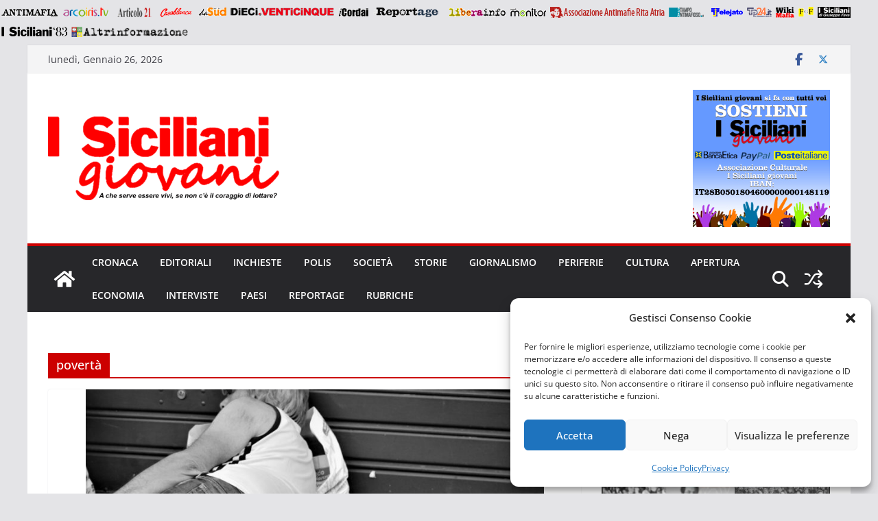

--- FILE ---
content_type: text/html; charset=UTF-8
request_url: https://www.isiciliani.it/argomenti/poverta/
body_size: 27863
content:
		<!doctype html>
		<html lang="it-IT" xmlns:fb="https://www.facebook.com/2008/fbml" xmlns:addthis="https://www.addthis.com/help/api-spec"  xmlns:og="http://ogp.me/ns#">
		
<head>

			<meta charset="UTF-8"/>
		<meta name="viewport" content="width=device-width, initial-scale=1">
		<link rel="profile" href="http://gmpg.org/xfn/11"/>
		
	<meta name='robots' content='index, follow, max-image-preview:large, max-snippet:-1, max-video-preview:-1' />
<meta name="dlm-version" content="5.1.6">
	<!-- This site is optimized with the Yoast SEO plugin v26.8 - https://yoast.com/product/yoast-seo-wordpress/ -->
	<title>povertà Archivi - I Siciliani Giovani</title>
	<link rel="canonical" href="https://www.isiciliani.it/argomenti/poverta/" />
	<meta property="og:locale" content="it_IT" />
	<meta property="og:type" content="article" />
	<meta property="og:title" content="povertà Archivi - I Siciliani Giovani" />
	<meta property="og:url" content="https://www.isiciliani.it/argomenti/poverta/" />
	<meta property="og:site_name" content="I Siciliani Giovani" />
	<meta property="og:image" content="https://www.isiciliani.it/wp-content/uploads/2022/06/WhatsApp-Image-2022-06-24-at-14.08.35-1.jpeg" />
	<meta property="og:image:width" content="1600" />
	<meta property="og:image:height" content="737" />
	<meta property="og:image:type" content="image/jpeg" />
	<meta name="twitter:card" content="summary_large_image" />
	<script type="application/ld+json" class="yoast-schema-graph">{"@context":"https://schema.org","@graph":[{"@type":"CollectionPage","@id":"https://www.isiciliani.it/argomenti/poverta/","url":"https://www.isiciliani.it/argomenti/poverta/","name":"povertà Archivi - I Siciliani Giovani","isPartOf":{"@id":"https://www.isiciliani.it/#website"},"primaryImageOfPage":{"@id":"https://www.isiciliani.it/argomenti/poverta/#primaryimage"},"image":{"@id":"https://www.isiciliani.it/argomenti/poverta/#primaryimage"},"thumbnailUrl":"https://www.isiciliani.it/wp-content/uploads/2017/11/senza-tetto-mario-libert.jpg","breadcrumb":{"@id":"https://www.isiciliani.it/argomenti/poverta/#breadcrumb"},"inLanguage":"it-IT"},{"@type":"ImageObject","inLanguage":"it-IT","@id":"https://www.isiciliani.it/argomenti/poverta/#primaryimage","url":"https://www.isiciliani.it/wp-content/uploads/2017/11/senza-tetto-mario-libert.jpg","contentUrl":"https://www.isiciliani.it/wp-content/uploads/2017/11/senza-tetto-mario-libert.jpg","width":1280,"height":853},{"@type":"BreadcrumbList","@id":"https://www.isiciliani.it/argomenti/poverta/#breadcrumb","itemListElement":[{"@type":"ListItem","position":1,"name":"Home","item":"https://www.isiciliani.it/"},{"@type":"ListItem","position":2,"name":"povertà"}]},{"@type":"WebSite","@id":"https://www.isiciliani.it/#website","url":"https://www.isiciliani.it/","name":"I Siciliani Giovani","description":"A che serve essere vivi se non c&#039;è il coraggio di lottare?","publisher":{"@id":"https://www.isiciliani.it/#organization"},"potentialAction":[{"@type":"SearchAction","target":{"@type":"EntryPoint","urlTemplate":"https://www.isiciliani.it/?s={search_term_string}"},"query-input":{"@type":"PropertyValueSpecification","valueRequired":true,"valueName":"search_term_string"}}],"inLanguage":"it-IT"},{"@type":"Organization","@id":"https://www.isiciliani.it/#organization","name":"I Siciliani giovani","url":"https://www.isiciliani.it/","logo":{"@type":"ImageObject","inLanguage":"it-IT","@id":"https://www.isiciliani.it/#/schema/logo/image/","url":"https://www.isiciliani.it/wp-content/uploads/2022/05/logo.png","contentUrl":"https://www.isiciliani.it/wp-content/uploads/2022/05/logo.png","width":992,"height":354,"caption":"I Siciliani giovani"},"image":{"@id":"https://www.isiciliani.it/#/schema/logo/image/"},"sameAs":["https://www.facebook.com/isicilianigiovani","https://www.instagram.com/isicilianigiovani"]}]}</script>
	<!-- / Yoast SEO plugin. -->


<link rel="alternate" type="application/rss+xml" title="I Siciliani Giovani &raquo; Feed" href="https://www.isiciliani.it/feed/" />
<link rel="alternate" type="application/rss+xml" title="I Siciliani Giovani &raquo; Feed dei commenti" href="https://www.isiciliani.it/comments/feed/" />
<link rel="alternate" type="application/rss+xml" title="I Siciliani Giovani &raquo; povertà Feed del tag" href="https://www.isiciliani.it/argomenti/poverta/feed/" />
<meta name="generator" content="Sogrid 1.5.8" /><style id='wp-img-auto-sizes-contain-inline-css' type='text/css'>
img:is([sizes=auto i],[sizes^="auto," i]){contain-intrinsic-size:3000px 1500px}
/*# sourceURL=wp-img-auto-sizes-contain-inline-css */
</style>
<style id='wp-emoji-styles-inline-css' type='text/css'>

	img.wp-smiley, img.emoji {
		display: inline !important;
		border: none !important;
		box-shadow: none !important;
		height: 1em !important;
		width: 1em !important;
		margin: 0 0.07em !important;
		vertical-align: -0.1em !important;
		background: none !important;
		padding: 0 !important;
	}
/*# sourceURL=wp-emoji-styles-inline-css */
</style>
<style id='wp-block-library-inline-css' type='text/css'>
:root{--wp-block-synced-color:#7a00df;--wp-block-synced-color--rgb:122,0,223;--wp-bound-block-color:var(--wp-block-synced-color);--wp-editor-canvas-background:#ddd;--wp-admin-theme-color:#007cba;--wp-admin-theme-color--rgb:0,124,186;--wp-admin-theme-color-darker-10:#006ba1;--wp-admin-theme-color-darker-10--rgb:0,107,160.5;--wp-admin-theme-color-darker-20:#005a87;--wp-admin-theme-color-darker-20--rgb:0,90,135;--wp-admin-border-width-focus:2px}@media (min-resolution:192dpi){:root{--wp-admin-border-width-focus:1.5px}}.wp-element-button{cursor:pointer}:root .has-very-light-gray-background-color{background-color:#eee}:root .has-very-dark-gray-background-color{background-color:#313131}:root .has-very-light-gray-color{color:#eee}:root .has-very-dark-gray-color{color:#313131}:root .has-vivid-green-cyan-to-vivid-cyan-blue-gradient-background{background:linear-gradient(135deg,#00d084,#0693e3)}:root .has-purple-crush-gradient-background{background:linear-gradient(135deg,#34e2e4,#4721fb 50%,#ab1dfe)}:root .has-hazy-dawn-gradient-background{background:linear-gradient(135deg,#faaca8,#dad0ec)}:root .has-subdued-olive-gradient-background{background:linear-gradient(135deg,#fafae1,#67a671)}:root .has-atomic-cream-gradient-background{background:linear-gradient(135deg,#fdd79a,#004a59)}:root .has-nightshade-gradient-background{background:linear-gradient(135deg,#330968,#31cdcf)}:root .has-midnight-gradient-background{background:linear-gradient(135deg,#020381,#2874fc)}:root{--wp--preset--font-size--normal:16px;--wp--preset--font-size--huge:42px}.has-regular-font-size{font-size:1em}.has-larger-font-size{font-size:2.625em}.has-normal-font-size{font-size:var(--wp--preset--font-size--normal)}.has-huge-font-size{font-size:var(--wp--preset--font-size--huge)}.has-text-align-center{text-align:center}.has-text-align-left{text-align:left}.has-text-align-right{text-align:right}.has-fit-text{white-space:nowrap!important}#end-resizable-editor-section{display:none}.aligncenter{clear:both}.items-justified-left{justify-content:flex-start}.items-justified-center{justify-content:center}.items-justified-right{justify-content:flex-end}.items-justified-space-between{justify-content:space-between}.screen-reader-text{border:0;clip-path:inset(50%);height:1px;margin:-1px;overflow:hidden;padding:0;position:absolute;width:1px;word-wrap:normal!important}.screen-reader-text:focus{background-color:#ddd;clip-path:none;color:#444;display:block;font-size:1em;height:auto;left:5px;line-height:normal;padding:15px 23px 14px;text-decoration:none;top:5px;width:auto;z-index:100000}html :where(.has-border-color){border-style:solid}html :where([style*=border-top-color]){border-top-style:solid}html :where([style*=border-right-color]){border-right-style:solid}html :where([style*=border-bottom-color]){border-bottom-style:solid}html :where([style*=border-left-color]){border-left-style:solid}html :where([style*=border-width]){border-style:solid}html :where([style*=border-top-width]){border-top-style:solid}html :where([style*=border-right-width]){border-right-style:solid}html :where([style*=border-bottom-width]){border-bottom-style:solid}html :where([style*=border-left-width]){border-left-style:solid}html :where(img[class*=wp-image-]){height:auto;max-width:100%}:where(figure){margin:0 0 1em}html :where(.is-position-sticky){--wp-admin--admin-bar--position-offset:var(--wp-admin--admin-bar--height,0px)}@media screen and (max-width:600px){html :where(.is-position-sticky){--wp-admin--admin-bar--position-offset:0px}}

/*# sourceURL=wp-block-library-inline-css */
</style><style id='global-styles-inline-css' type='text/css'>
:root{--wp--preset--aspect-ratio--square: 1;--wp--preset--aspect-ratio--4-3: 4/3;--wp--preset--aspect-ratio--3-4: 3/4;--wp--preset--aspect-ratio--3-2: 3/2;--wp--preset--aspect-ratio--2-3: 2/3;--wp--preset--aspect-ratio--16-9: 16/9;--wp--preset--aspect-ratio--9-16: 9/16;--wp--preset--color--black: #000000;--wp--preset--color--cyan-bluish-gray: #abb8c3;--wp--preset--color--white: #ffffff;--wp--preset--color--pale-pink: #f78da7;--wp--preset--color--vivid-red: #cf2e2e;--wp--preset--color--luminous-vivid-orange: #ff6900;--wp--preset--color--luminous-vivid-amber: #fcb900;--wp--preset--color--light-green-cyan: #7bdcb5;--wp--preset--color--vivid-green-cyan: #00d084;--wp--preset--color--pale-cyan-blue: #8ed1fc;--wp--preset--color--vivid-cyan-blue: #0693e3;--wp--preset--color--vivid-purple: #9b51e0;--wp--preset--color--cm-color-1: #257BC1;--wp--preset--color--cm-color-2: #2270B0;--wp--preset--color--cm-color-3: #FFFFFF;--wp--preset--color--cm-color-4: #F9FEFD;--wp--preset--color--cm-color-5: #27272A;--wp--preset--color--cm-color-6: #16181A;--wp--preset--color--cm-color-7: #8F8F8F;--wp--preset--color--cm-color-8: #FFFFFF;--wp--preset--color--cm-color-9: #C7C7C7;--wp--preset--gradient--vivid-cyan-blue-to-vivid-purple: linear-gradient(135deg,rgb(6,147,227) 0%,rgb(155,81,224) 100%);--wp--preset--gradient--light-green-cyan-to-vivid-green-cyan: linear-gradient(135deg,rgb(122,220,180) 0%,rgb(0,208,130) 100%);--wp--preset--gradient--luminous-vivid-amber-to-luminous-vivid-orange: linear-gradient(135deg,rgb(252,185,0) 0%,rgb(255,105,0) 100%);--wp--preset--gradient--luminous-vivid-orange-to-vivid-red: linear-gradient(135deg,rgb(255,105,0) 0%,rgb(207,46,46) 100%);--wp--preset--gradient--very-light-gray-to-cyan-bluish-gray: linear-gradient(135deg,rgb(238,238,238) 0%,rgb(169,184,195) 100%);--wp--preset--gradient--cool-to-warm-spectrum: linear-gradient(135deg,rgb(74,234,220) 0%,rgb(151,120,209) 20%,rgb(207,42,186) 40%,rgb(238,44,130) 60%,rgb(251,105,98) 80%,rgb(254,248,76) 100%);--wp--preset--gradient--blush-light-purple: linear-gradient(135deg,rgb(255,206,236) 0%,rgb(152,150,240) 100%);--wp--preset--gradient--blush-bordeaux: linear-gradient(135deg,rgb(254,205,165) 0%,rgb(254,45,45) 50%,rgb(107,0,62) 100%);--wp--preset--gradient--luminous-dusk: linear-gradient(135deg,rgb(255,203,112) 0%,rgb(199,81,192) 50%,rgb(65,88,208) 100%);--wp--preset--gradient--pale-ocean: linear-gradient(135deg,rgb(255,245,203) 0%,rgb(182,227,212) 50%,rgb(51,167,181) 100%);--wp--preset--gradient--electric-grass: linear-gradient(135deg,rgb(202,248,128) 0%,rgb(113,206,126) 100%);--wp--preset--gradient--midnight: linear-gradient(135deg,rgb(2,3,129) 0%,rgb(40,116,252) 100%);--wp--preset--font-size--small: 13px;--wp--preset--font-size--medium: 16px;--wp--preset--font-size--large: 20px;--wp--preset--font-size--x-large: 24px;--wp--preset--font-size--xx-large: 30px;--wp--preset--font-size--huge: 36px;--wp--preset--font-family--dm-sans: DM Sans, sans-serif;--wp--preset--font-family--public-sans: Public Sans, sans-serif;--wp--preset--font-family--roboto: Roboto, sans-serif;--wp--preset--font-family--segoe-ui: Segoe UI, Arial, sans-serif;--wp--preset--font-family--ibm-plex-serif: IBM Plex Serif, sans-serif;--wp--preset--font-family--inter: Inter, sans-serif;--wp--preset--spacing--20: 0.44rem;--wp--preset--spacing--30: 0.67rem;--wp--preset--spacing--40: 1rem;--wp--preset--spacing--50: 1.5rem;--wp--preset--spacing--60: 2.25rem;--wp--preset--spacing--70: 3.38rem;--wp--preset--spacing--80: 5.06rem;--wp--preset--shadow--natural: 6px 6px 9px rgba(0, 0, 0, 0.2);--wp--preset--shadow--deep: 12px 12px 50px rgba(0, 0, 0, 0.4);--wp--preset--shadow--sharp: 6px 6px 0px rgba(0, 0, 0, 0.2);--wp--preset--shadow--outlined: 6px 6px 0px -3px rgb(255, 255, 255), 6px 6px rgb(0, 0, 0);--wp--preset--shadow--crisp: 6px 6px 0px rgb(0, 0, 0);}:root { --wp--style--global--content-size: 760px;--wp--style--global--wide-size: 1160px; }:where(body) { margin: 0; }.wp-site-blocks > .alignleft { float: left; margin-right: 2em; }.wp-site-blocks > .alignright { float: right; margin-left: 2em; }.wp-site-blocks > .aligncenter { justify-content: center; margin-left: auto; margin-right: auto; }:where(.wp-site-blocks) > * { margin-block-start: 24px; margin-block-end: 0; }:where(.wp-site-blocks) > :first-child { margin-block-start: 0; }:where(.wp-site-blocks) > :last-child { margin-block-end: 0; }:root { --wp--style--block-gap: 24px; }:root :where(.is-layout-flow) > :first-child{margin-block-start: 0;}:root :where(.is-layout-flow) > :last-child{margin-block-end: 0;}:root :where(.is-layout-flow) > *{margin-block-start: 24px;margin-block-end: 0;}:root :where(.is-layout-constrained) > :first-child{margin-block-start: 0;}:root :where(.is-layout-constrained) > :last-child{margin-block-end: 0;}:root :where(.is-layout-constrained) > *{margin-block-start: 24px;margin-block-end: 0;}:root :where(.is-layout-flex){gap: 24px;}:root :where(.is-layout-grid){gap: 24px;}.is-layout-flow > .alignleft{float: left;margin-inline-start: 0;margin-inline-end: 2em;}.is-layout-flow > .alignright{float: right;margin-inline-start: 2em;margin-inline-end: 0;}.is-layout-flow > .aligncenter{margin-left: auto !important;margin-right: auto !important;}.is-layout-constrained > .alignleft{float: left;margin-inline-start: 0;margin-inline-end: 2em;}.is-layout-constrained > .alignright{float: right;margin-inline-start: 2em;margin-inline-end: 0;}.is-layout-constrained > .aligncenter{margin-left: auto !important;margin-right: auto !important;}.is-layout-constrained > :where(:not(.alignleft):not(.alignright):not(.alignfull)){max-width: var(--wp--style--global--content-size);margin-left: auto !important;margin-right: auto !important;}.is-layout-constrained > .alignwide{max-width: var(--wp--style--global--wide-size);}body .is-layout-flex{display: flex;}.is-layout-flex{flex-wrap: wrap;align-items: center;}.is-layout-flex > :is(*, div){margin: 0;}body .is-layout-grid{display: grid;}.is-layout-grid > :is(*, div){margin: 0;}body{padding-top: 0px;padding-right: 0px;padding-bottom: 0px;padding-left: 0px;}a:where(:not(.wp-element-button)){text-decoration: underline;}:root :where(.wp-element-button, .wp-block-button__link){background-color: #32373c;border-width: 0;color: #fff;font-family: inherit;font-size: inherit;font-style: inherit;font-weight: inherit;letter-spacing: inherit;line-height: inherit;padding-top: calc(0.667em + 2px);padding-right: calc(1.333em + 2px);padding-bottom: calc(0.667em + 2px);padding-left: calc(1.333em + 2px);text-decoration: none;text-transform: inherit;}.has-black-color{color: var(--wp--preset--color--black) !important;}.has-cyan-bluish-gray-color{color: var(--wp--preset--color--cyan-bluish-gray) !important;}.has-white-color{color: var(--wp--preset--color--white) !important;}.has-pale-pink-color{color: var(--wp--preset--color--pale-pink) !important;}.has-vivid-red-color{color: var(--wp--preset--color--vivid-red) !important;}.has-luminous-vivid-orange-color{color: var(--wp--preset--color--luminous-vivid-orange) !important;}.has-luminous-vivid-amber-color{color: var(--wp--preset--color--luminous-vivid-amber) !important;}.has-light-green-cyan-color{color: var(--wp--preset--color--light-green-cyan) !important;}.has-vivid-green-cyan-color{color: var(--wp--preset--color--vivid-green-cyan) !important;}.has-pale-cyan-blue-color{color: var(--wp--preset--color--pale-cyan-blue) !important;}.has-vivid-cyan-blue-color{color: var(--wp--preset--color--vivid-cyan-blue) !important;}.has-vivid-purple-color{color: var(--wp--preset--color--vivid-purple) !important;}.has-cm-color-1-color{color: var(--wp--preset--color--cm-color-1) !important;}.has-cm-color-2-color{color: var(--wp--preset--color--cm-color-2) !important;}.has-cm-color-3-color{color: var(--wp--preset--color--cm-color-3) !important;}.has-cm-color-4-color{color: var(--wp--preset--color--cm-color-4) !important;}.has-cm-color-5-color{color: var(--wp--preset--color--cm-color-5) !important;}.has-cm-color-6-color{color: var(--wp--preset--color--cm-color-6) !important;}.has-cm-color-7-color{color: var(--wp--preset--color--cm-color-7) !important;}.has-cm-color-8-color{color: var(--wp--preset--color--cm-color-8) !important;}.has-cm-color-9-color{color: var(--wp--preset--color--cm-color-9) !important;}.has-black-background-color{background-color: var(--wp--preset--color--black) !important;}.has-cyan-bluish-gray-background-color{background-color: var(--wp--preset--color--cyan-bluish-gray) !important;}.has-white-background-color{background-color: var(--wp--preset--color--white) !important;}.has-pale-pink-background-color{background-color: var(--wp--preset--color--pale-pink) !important;}.has-vivid-red-background-color{background-color: var(--wp--preset--color--vivid-red) !important;}.has-luminous-vivid-orange-background-color{background-color: var(--wp--preset--color--luminous-vivid-orange) !important;}.has-luminous-vivid-amber-background-color{background-color: var(--wp--preset--color--luminous-vivid-amber) !important;}.has-light-green-cyan-background-color{background-color: var(--wp--preset--color--light-green-cyan) !important;}.has-vivid-green-cyan-background-color{background-color: var(--wp--preset--color--vivid-green-cyan) !important;}.has-pale-cyan-blue-background-color{background-color: var(--wp--preset--color--pale-cyan-blue) !important;}.has-vivid-cyan-blue-background-color{background-color: var(--wp--preset--color--vivid-cyan-blue) !important;}.has-vivid-purple-background-color{background-color: var(--wp--preset--color--vivid-purple) !important;}.has-cm-color-1-background-color{background-color: var(--wp--preset--color--cm-color-1) !important;}.has-cm-color-2-background-color{background-color: var(--wp--preset--color--cm-color-2) !important;}.has-cm-color-3-background-color{background-color: var(--wp--preset--color--cm-color-3) !important;}.has-cm-color-4-background-color{background-color: var(--wp--preset--color--cm-color-4) !important;}.has-cm-color-5-background-color{background-color: var(--wp--preset--color--cm-color-5) !important;}.has-cm-color-6-background-color{background-color: var(--wp--preset--color--cm-color-6) !important;}.has-cm-color-7-background-color{background-color: var(--wp--preset--color--cm-color-7) !important;}.has-cm-color-8-background-color{background-color: var(--wp--preset--color--cm-color-8) !important;}.has-cm-color-9-background-color{background-color: var(--wp--preset--color--cm-color-9) !important;}.has-black-border-color{border-color: var(--wp--preset--color--black) !important;}.has-cyan-bluish-gray-border-color{border-color: var(--wp--preset--color--cyan-bluish-gray) !important;}.has-white-border-color{border-color: var(--wp--preset--color--white) !important;}.has-pale-pink-border-color{border-color: var(--wp--preset--color--pale-pink) !important;}.has-vivid-red-border-color{border-color: var(--wp--preset--color--vivid-red) !important;}.has-luminous-vivid-orange-border-color{border-color: var(--wp--preset--color--luminous-vivid-orange) !important;}.has-luminous-vivid-amber-border-color{border-color: var(--wp--preset--color--luminous-vivid-amber) !important;}.has-light-green-cyan-border-color{border-color: var(--wp--preset--color--light-green-cyan) !important;}.has-vivid-green-cyan-border-color{border-color: var(--wp--preset--color--vivid-green-cyan) !important;}.has-pale-cyan-blue-border-color{border-color: var(--wp--preset--color--pale-cyan-blue) !important;}.has-vivid-cyan-blue-border-color{border-color: var(--wp--preset--color--vivid-cyan-blue) !important;}.has-vivid-purple-border-color{border-color: var(--wp--preset--color--vivid-purple) !important;}.has-cm-color-1-border-color{border-color: var(--wp--preset--color--cm-color-1) !important;}.has-cm-color-2-border-color{border-color: var(--wp--preset--color--cm-color-2) !important;}.has-cm-color-3-border-color{border-color: var(--wp--preset--color--cm-color-3) !important;}.has-cm-color-4-border-color{border-color: var(--wp--preset--color--cm-color-4) !important;}.has-cm-color-5-border-color{border-color: var(--wp--preset--color--cm-color-5) !important;}.has-cm-color-6-border-color{border-color: var(--wp--preset--color--cm-color-6) !important;}.has-cm-color-7-border-color{border-color: var(--wp--preset--color--cm-color-7) !important;}.has-cm-color-8-border-color{border-color: var(--wp--preset--color--cm-color-8) !important;}.has-cm-color-9-border-color{border-color: var(--wp--preset--color--cm-color-9) !important;}.has-vivid-cyan-blue-to-vivid-purple-gradient-background{background: var(--wp--preset--gradient--vivid-cyan-blue-to-vivid-purple) !important;}.has-light-green-cyan-to-vivid-green-cyan-gradient-background{background: var(--wp--preset--gradient--light-green-cyan-to-vivid-green-cyan) !important;}.has-luminous-vivid-amber-to-luminous-vivid-orange-gradient-background{background: var(--wp--preset--gradient--luminous-vivid-amber-to-luminous-vivid-orange) !important;}.has-luminous-vivid-orange-to-vivid-red-gradient-background{background: var(--wp--preset--gradient--luminous-vivid-orange-to-vivid-red) !important;}.has-very-light-gray-to-cyan-bluish-gray-gradient-background{background: var(--wp--preset--gradient--very-light-gray-to-cyan-bluish-gray) !important;}.has-cool-to-warm-spectrum-gradient-background{background: var(--wp--preset--gradient--cool-to-warm-spectrum) !important;}.has-blush-light-purple-gradient-background{background: var(--wp--preset--gradient--blush-light-purple) !important;}.has-blush-bordeaux-gradient-background{background: var(--wp--preset--gradient--blush-bordeaux) !important;}.has-luminous-dusk-gradient-background{background: var(--wp--preset--gradient--luminous-dusk) !important;}.has-pale-ocean-gradient-background{background: var(--wp--preset--gradient--pale-ocean) !important;}.has-electric-grass-gradient-background{background: var(--wp--preset--gradient--electric-grass) !important;}.has-midnight-gradient-background{background: var(--wp--preset--gradient--midnight) !important;}.has-small-font-size{font-size: var(--wp--preset--font-size--small) !important;}.has-medium-font-size{font-size: var(--wp--preset--font-size--medium) !important;}.has-large-font-size{font-size: var(--wp--preset--font-size--large) !important;}.has-x-large-font-size{font-size: var(--wp--preset--font-size--x-large) !important;}.has-xx-large-font-size{font-size: var(--wp--preset--font-size--xx-large) !important;}.has-huge-font-size{font-size: var(--wp--preset--font-size--huge) !important;}.has-dm-sans-font-family{font-family: var(--wp--preset--font-family--dm-sans) !important;}.has-public-sans-font-family{font-family: var(--wp--preset--font-family--public-sans) !important;}.has-roboto-font-family{font-family: var(--wp--preset--font-family--roboto) !important;}.has-segoe-ui-font-family{font-family: var(--wp--preset--font-family--segoe-ui) !important;}.has-ibm-plex-serif-font-family{font-family: var(--wp--preset--font-family--ibm-plex-serif) !important;}.has-inter-font-family{font-family: var(--wp--preset--font-family--inter) !important;}
/*# sourceURL=global-styles-inline-css */
</style>

<link rel='stylesheet' id='sogrid-style-build-css' href='https://www.isiciliani.it/wp-content/plugins/sogrid//dist/style.build.css?ver=1.5.8' type='text/css' media='all' />
<link rel='stylesheet' id='edd-blocks-css' href='https://www.isiciliani.it/wp-content/plugins/easy-digital-downloads/includes/blocks/assets/css/edd-blocks.css?ver=3.6.4' type='text/css' media='all' />
<link rel='stylesheet' id='dashicons-css' href='https://www.isiciliani.it/wp-includes/css/dashicons.min.css?ver=6.9' type='text/css' media='all' />
<link rel='stylesheet' id='everest-forms-general-css' href='https://www.isiciliani.it/wp-content/plugins/everest-forms/assets/css/everest-forms.css?ver=3.4.1' type='text/css' media='all' />
<link rel='stylesheet' id='jquery-intl-tel-input-css' href='https://www.isiciliani.it/wp-content/plugins/everest-forms/assets/css/intlTelInput.css?ver=3.4.1' type='text/css' media='all' />
<link rel='stylesheet' id='theme-my-login-css' href='https://www.isiciliani.it/wp-content/plugins/theme-my-login/assets/styles/theme-my-login.min.css?ver=7.1.14' type='text/css' media='all' />
<link rel='stylesheet' id='tp-twitch-css' href='https://www.isiciliani.it/wp-content/plugins/tomparisde-twitchtv-widget/assets/dist/css/main.css?ver=3.2.5' type='text/css' media='all' />
<link rel='stylesheet' id='edd-styles-css' href='https://www.isiciliani.it/wp-content/plugins/easy-digital-downloads/assets/build/css/frontend/edd.min.css?ver=3.6.4' type='text/css' media='all' />
<link rel='stylesheet' id='cmplz-general-css' href='https://www.isiciliani.it/wp-content/plugins/complianz-gdpr/assets/css/cookieblocker.min.css?ver=1765911839' type='text/css' media='all' />
<link rel='stylesheet' id='colormag_style-css' href='https://www.isiciliani.it/wp-content/themes/colormag/style.css?ver=1769417291' type='text/css' media='all' />
<style id='colormag_style-inline-css' type='text/css'>
.colormag-button,
			blockquote, button,
			input[type=reset],
			input[type=button],
			input[type=submit],
			.cm-home-icon.front_page_on,
			.cm-post-categories a,
			.cm-primary-nav ul li ul li:hover,
			.cm-primary-nav ul li.current-menu-item,
			.cm-primary-nav ul li.current_page_ancestor,
			.cm-primary-nav ul li.current-menu-ancestor,
			.cm-primary-nav ul li.current_page_item,
			.cm-primary-nav ul li:hover,
			.cm-primary-nav ul li.focus,
			.cm-mobile-nav li a:hover,
			.colormag-header-clean #cm-primary-nav .cm-menu-toggle:hover,
			.cm-header .cm-mobile-nav li:hover,
			.cm-header .cm-mobile-nav li.current-page-ancestor,
			.cm-header .cm-mobile-nav li.current-menu-ancestor,
			.cm-header .cm-mobile-nav li.current-page-item,
			.cm-header .cm-mobile-nav li.current-menu-item,
			.cm-primary-nav ul li.focus > a,
			.cm-layout-2 .cm-primary-nav ul ul.sub-menu li.focus > a,
			.cm-mobile-nav .current-menu-item>a, .cm-mobile-nav .current_page_item>a,
			.colormag-header-clean .cm-mobile-nav li:hover > a,
			.colormag-header-clean .cm-mobile-nav li.current-page-ancestor > a,
			.colormag-header-clean .cm-mobile-nav li.current-menu-ancestor > a,
			.colormag-header-clean .cm-mobile-nav li.current-page-item > a,
			.colormag-header-clean .cm-mobile-nav li.current-menu-item > a,
			.fa.search-top:hover,
			.widget_call_to_action .btn--primary,
			.colormag-footer--classic .cm-footer-cols .cm-row .cm-widget-title span::before,
			.colormag-footer--classic-bordered .cm-footer-cols .cm-row .cm-widget-title span::before,
			.cm-featured-posts .cm-widget-title span,
			.cm-featured-category-slider-widget .cm-slide-content .cm-entry-header-meta .cm-post-categories a,
			.cm-highlighted-posts .cm-post-content .cm-entry-header-meta .cm-post-categories a,
			.cm-category-slide-next, .cm-category-slide-prev, .slide-next,
			.slide-prev, .cm-tabbed-widget ul li, .cm-posts .wp-pagenavi .current,
			.cm-posts .wp-pagenavi a:hover, .cm-secondary .cm-widget-title span,
			.cm-posts .post .cm-post-content .cm-entry-header-meta .cm-post-categories a,
			.cm-page-header .cm-page-title span, .entry-meta .post-format i,
			.format-link .cm-entry-summary a, .cm-entry-button, .infinite-scroll .tg-infinite-scroll,
			.no-more-post-text, .pagination span,
			.comments-area .comment-author-link span,
			.cm-footer-cols .cm-row .cm-widget-title span,
			.advertisement_above_footer .cm-widget-title span,
			.error, .cm-primary .cm-widget-title span,
			.related-posts-wrapper.style-three .cm-post-content .cm-entry-title a:hover:before,
			.cm-slider-area .cm-widget-title span,
			.cm-beside-slider-widget .cm-widget-title span,
			.top-full-width-sidebar .cm-widget-title span,
			.wp-block-quote, .wp-block-quote.is-style-large,
			.wp-block-quote.has-text-align-right,
			.cm-error-404 .cm-btn, .widget .wp-block-heading, .wp-block-search button,
			.widget a::before, .cm-post-date a::before,
			.byline a::before,
			.colormag-footer--classic-bordered .cm-widget-title::before,
			.wp-block-button__link,
			#cm-tertiary .cm-widget-title span,
			.link-pagination .post-page-numbers.current,
			.wp-block-query-pagination-numbers .page-numbers.current,
			.wp-element-button,
			.wp-block-button .wp-block-button__link,
			.wp-element-button,
			.cm-layout-2 .cm-primary-nav ul ul.sub-menu li:hover,
			.cm-layout-2 .cm-primary-nav ul ul.sub-menu li.current-menu-ancestor,
			.cm-layout-2 .cm-primary-nav ul ul.sub-menu li.current-menu-item,
			.cm-layout-2 .cm-primary-nav ul ul.sub-menu li.focus,
			.search-wrap button,
			.page-numbers .current,
			.cm-footer-builder .cm-widget-title span,
			.wp-block-search .wp-element-button:hover{background-color:#cc0000;}a,
			.cm-layout-2 #cm-primary-nav .fa.search-top:hover,
			.cm-layout-2 #cm-primary-nav.cm-mobile-nav .cm-random-post a:hover .fa-random,
			.cm-layout-2 #cm-primary-nav.cm-primary-nav .cm-random-post a:hover .fa-random,
			.cm-layout-2 .breaking-news .newsticker a:hover,
			.cm-layout-2 .cm-primary-nav ul li.current-menu-item > a,
			.cm-layout-2 .cm-primary-nav ul li.current_page_item > a,
			.cm-layout-2 .cm-primary-nav ul li:hover > a,
			.cm-layout-2 .cm-primary-nav ul li.focus > a
			.dark-skin .cm-layout-2-style-1 #cm-primary-nav.cm-primary-nav .cm-home-icon:hover .fa,
			.byline a:hover, .comments a:hover, .cm-edit-link a:hover, .cm-post-date a:hover,
			.social-links:not(.cm-header-actions .social-links) i.fa:hover, .cm-tag-links a:hover,
			.colormag-header-clean .social-links li:hover i.fa, .cm-layout-2-style-1 .social-links li:hover i.fa,
			.colormag-header-clean .breaking-news .newsticker a:hover, .widget_featured_posts .article-content .cm-entry-title a:hover,
			.widget_featured_slider .slide-content .cm-below-entry-meta .byline a:hover,
			.widget_featured_slider .slide-content .cm-below-entry-meta .comments a:hover,
			.widget_featured_slider .slide-content .cm-below-entry-meta .cm-post-date a:hover,
			.widget_featured_slider .slide-content .cm-entry-title a:hover,
			.widget_block_picture_news.widget_featured_posts .article-content .cm-entry-title a:hover,
			.widget_highlighted_posts .article-content .cm-below-entry-meta .byline a:hover,
			.widget_highlighted_posts .article-content .cm-below-entry-meta .comments a:hover,
			.widget_highlighted_posts .article-content .cm-below-entry-meta .cm-post-date a:hover,
			.widget_highlighted_posts .article-content .cm-entry-title a:hover, i.fa-arrow-up, i.fa-arrow-down,
			.cm-site-title a, #content .post .article-content .cm-entry-title a:hover, .entry-meta .byline i,
			.entry-meta .cat-links i, .entry-meta a, .post .cm-entry-title a:hover, .search .cm-entry-title a:hover,
			.entry-meta .comments-link a:hover, .entry-meta .cm-edit-link a:hover, .entry-meta .cm-post-date a:hover,
			.entry-meta .cm-tag-links a:hover, .single #content .tags a:hover, .count, .next a:hover, .previous a:hover,
			.related-posts-main-title .fa, .single-related-posts .article-content .cm-entry-title a:hover,
			.pagination a span:hover,
			#content .comments-area a.comment-cm-edit-link:hover, #content .comments-area a.comment-permalink:hover,
			#content .comments-area article header cite a:hover, .comments-area .comment-author-link a:hover,
			.comment .comment-reply-link:hover,
			.nav-next a, .nav-previous a,
			#cm-footer .cm-footer-menu ul li a:hover,
			.cm-footer-cols .cm-row a:hover, a#scroll-up i, .related-posts-wrapper-flyout .cm-entry-title a:hover,
			.human-diff-time .human-diff-time-display:hover,
			.cm-layout-2-style-1 #cm-primary-nav .fa:hover,
			.cm-footer-bar a,
			.cm-post-date a:hover,
			.cm-author a:hover,
			.cm-comments-link a:hover,
			.cm-tag-links a:hover,
			.cm-edit-link a:hover,
			.cm-footer-bar .copyright a,
			.cm-featured-posts .cm-entry-title a:hover,
			.cm-posts .post .cm-post-content .cm-entry-title a:hover,
			.cm-posts .post .single-title-above .cm-entry-title a:hover,
			.cm-layout-2 .cm-primary-nav ul li:hover > a,
			.cm-layout-2 #cm-primary-nav .fa:hover,
			.cm-entry-title a:hover,
			button:hover, input[type="button"]:hover,
			input[type="reset"]:hover,
			input[type="submit"]:hover,
			.wp-block-button .wp-block-button__link:hover,
			.cm-button:hover,
			.wp-element-button:hover,
			li.product .added_to_cart:hover,
			.comments-area .comment-permalink:hover,
			.cm-footer-bar-area .cm-footer-bar__2 a{color:#cc0000;}#cm-primary-nav,
			.cm-contained .cm-header-2 .cm-row, .cm-header-builder.cm-full-width .cm-main-header .cm-header-bottom-row{border-top-color:#cc0000;}.cm-layout-2 #cm-primary-nav,
			.cm-layout-2 .cm-primary-nav ul ul.sub-menu li:hover,
			.cm-layout-2 .cm-primary-nav ul > li:hover > a,
			.cm-layout-2 .cm-primary-nav ul > li.current-menu-item > a,
			.cm-layout-2 .cm-primary-nav ul > li.current-menu-ancestor > a,
			.cm-layout-2 .cm-primary-nav ul ul.sub-menu li.current-menu-ancestor,
			.cm-layout-2 .cm-primary-nav ul ul.sub-menu li.current-menu-item,
			.cm-layout-2 .cm-primary-nav ul ul.sub-menu li.focus,
			cm-layout-2 .cm-primary-nav ul ul.sub-menu li.current-menu-ancestor,
			cm-layout-2 .cm-primary-nav ul ul.sub-menu li.current-menu-item,
			cm-layout-2 #cm-primary-nav .cm-menu-toggle:hover,
			cm-layout-2 #cm-primary-nav.cm-mobile-nav .cm-menu-toggle,
			cm-layout-2 .cm-primary-nav ul > li:hover > a,
			cm-layout-2 .cm-primary-nav ul > li.current-menu-item > a,
			cm-layout-2 .cm-primary-nav ul > li.current-menu-ancestor > a,
			.cm-layout-2 .cm-primary-nav ul li.focus > a, .pagination a span:hover,
			.cm-error-404 .cm-btn,
			.single-post .cm-post-categories a::after,
			.widget .block-title,
			.cm-layout-2 .cm-primary-nav ul li.focus > a,
			button,
			input[type="button"],
			input[type="reset"],
			input[type="submit"],
			.wp-block-button .wp-block-button__link,
			.cm-button,
			.wp-element-button,
			li.product .added_to_cart{border-color:#cc0000;}.cm-secondary .cm-widget-title,
			#cm-tertiary .cm-widget-title,
			.widget_featured_posts .widget-title,
			#secondary .widget-title,
			#cm-tertiary .widget-title,
			.cm-page-header .cm-page-title,
			.cm-footer-cols .cm-row .widget-title,
			.advertisement_above_footer .widget-title,
			#primary .widget-title,
			.widget_slider_area .widget-title,
			.widget_beside_slider .widget-title,
			.top-full-width-sidebar .widget-title,
			.cm-footer-cols .cm-row .cm-widget-title,
			.cm-footer-bar .copyright a,
			.cm-layout-2.cm-layout-2-style-2 #cm-primary-nav,
			.cm-layout-2 .cm-primary-nav ul > li:hover > a,
			.cm-footer-builder .cm-widget-title,
			.cm-layout-2 .cm-primary-nav ul > li.current-menu-item > a{border-bottom-color:#cc0000;}body{color:#444444;}.cm-posts .post{box-shadow:0px 0px 2px 0px #E4E4E7;}@media screen and (min-width: 992px) {.cm-primary{width:70%;}}.colormag-button,
			input[type="reset"],
			input[type="button"],
			input[type="submit"],
			button,
			.cm-entry-button span,
			.wp-block-button .wp-block-button__link{color:#ffffff;}.cm-content{background-color:#ffffff;background-size:contain;}body,body.boxed{background-color:;background-position:;background-size:;background-attachment:fixed;background-repeat:no-repeat;}.cm-header .cm-menu-toggle svg,
			.cm-header .cm-menu-toggle svg{fill:#fff;}.cm-footer-bar-area .cm-footer-bar__2 a{color:#207daf;}.colormag-button,
			blockquote, button,
			input[type=reset],
			input[type=button],
			input[type=submit],
			.cm-home-icon.front_page_on,
			.cm-post-categories a,
			.cm-primary-nav ul li ul li:hover,
			.cm-primary-nav ul li.current-menu-item,
			.cm-primary-nav ul li.current_page_ancestor,
			.cm-primary-nav ul li.current-menu-ancestor,
			.cm-primary-nav ul li.current_page_item,
			.cm-primary-nav ul li:hover,
			.cm-primary-nav ul li.focus,
			.cm-mobile-nav li a:hover,
			.colormag-header-clean #cm-primary-nav .cm-menu-toggle:hover,
			.cm-header .cm-mobile-nav li:hover,
			.cm-header .cm-mobile-nav li.current-page-ancestor,
			.cm-header .cm-mobile-nav li.current-menu-ancestor,
			.cm-header .cm-mobile-nav li.current-page-item,
			.cm-header .cm-mobile-nav li.current-menu-item,
			.cm-primary-nav ul li.focus > a,
			.cm-layout-2 .cm-primary-nav ul ul.sub-menu li.focus > a,
			.cm-mobile-nav .current-menu-item>a, .cm-mobile-nav .current_page_item>a,
			.colormag-header-clean .cm-mobile-nav li:hover > a,
			.colormag-header-clean .cm-mobile-nav li.current-page-ancestor > a,
			.colormag-header-clean .cm-mobile-nav li.current-menu-ancestor > a,
			.colormag-header-clean .cm-mobile-nav li.current-page-item > a,
			.colormag-header-clean .cm-mobile-nav li.current-menu-item > a,
			.fa.search-top:hover,
			.widget_call_to_action .btn--primary,
			.colormag-footer--classic .cm-footer-cols .cm-row .cm-widget-title span::before,
			.colormag-footer--classic-bordered .cm-footer-cols .cm-row .cm-widget-title span::before,
			.cm-featured-posts .cm-widget-title span,
			.cm-featured-category-slider-widget .cm-slide-content .cm-entry-header-meta .cm-post-categories a,
			.cm-highlighted-posts .cm-post-content .cm-entry-header-meta .cm-post-categories a,
			.cm-category-slide-next, .cm-category-slide-prev, .slide-next,
			.slide-prev, .cm-tabbed-widget ul li, .cm-posts .wp-pagenavi .current,
			.cm-posts .wp-pagenavi a:hover, .cm-secondary .cm-widget-title span,
			.cm-posts .post .cm-post-content .cm-entry-header-meta .cm-post-categories a,
			.cm-page-header .cm-page-title span, .entry-meta .post-format i,
			.format-link .cm-entry-summary a, .cm-entry-button, .infinite-scroll .tg-infinite-scroll,
			.no-more-post-text, .pagination span,
			.comments-area .comment-author-link span,
			.cm-footer-cols .cm-row .cm-widget-title span,
			.advertisement_above_footer .cm-widget-title span,
			.error, .cm-primary .cm-widget-title span,
			.related-posts-wrapper.style-three .cm-post-content .cm-entry-title a:hover:before,
			.cm-slider-area .cm-widget-title span,
			.cm-beside-slider-widget .cm-widget-title span,
			.top-full-width-sidebar .cm-widget-title span,
			.wp-block-quote, .wp-block-quote.is-style-large,
			.wp-block-quote.has-text-align-right,
			.cm-error-404 .cm-btn, .widget .wp-block-heading, .wp-block-search button,
			.widget a::before, .cm-post-date a::before,
			.byline a::before,
			.colormag-footer--classic-bordered .cm-widget-title::before,
			.wp-block-button__link,
			#cm-tertiary .cm-widget-title span,
			.link-pagination .post-page-numbers.current,
			.wp-block-query-pagination-numbers .page-numbers.current,
			.wp-element-button,
			.wp-block-button .wp-block-button__link,
			.wp-element-button,
			.cm-layout-2 .cm-primary-nav ul ul.sub-menu li:hover,
			.cm-layout-2 .cm-primary-nav ul ul.sub-menu li.current-menu-ancestor,
			.cm-layout-2 .cm-primary-nav ul ul.sub-menu li.current-menu-item,
			.cm-layout-2 .cm-primary-nav ul ul.sub-menu li.focus,
			.search-wrap button,
			.page-numbers .current,
			.cm-footer-builder .cm-widget-title span,
			.wp-block-search .wp-element-button:hover{background-color:#cc0000;}a,
			.cm-layout-2 #cm-primary-nav .fa.search-top:hover,
			.cm-layout-2 #cm-primary-nav.cm-mobile-nav .cm-random-post a:hover .fa-random,
			.cm-layout-2 #cm-primary-nav.cm-primary-nav .cm-random-post a:hover .fa-random,
			.cm-layout-2 .breaking-news .newsticker a:hover,
			.cm-layout-2 .cm-primary-nav ul li.current-menu-item > a,
			.cm-layout-2 .cm-primary-nav ul li.current_page_item > a,
			.cm-layout-2 .cm-primary-nav ul li:hover > a,
			.cm-layout-2 .cm-primary-nav ul li.focus > a
			.dark-skin .cm-layout-2-style-1 #cm-primary-nav.cm-primary-nav .cm-home-icon:hover .fa,
			.byline a:hover, .comments a:hover, .cm-edit-link a:hover, .cm-post-date a:hover,
			.social-links:not(.cm-header-actions .social-links) i.fa:hover, .cm-tag-links a:hover,
			.colormag-header-clean .social-links li:hover i.fa, .cm-layout-2-style-1 .social-links li:hover i.fa,
			.colormag-header-clean .breaking-news .newsticker a:hover, .widget_featured_posts .article-content .cm-entry-title a:hover,
			.widget_featured_slider .slide-content .cm-below-entry-meta .byline a:hover,
			.widget_featured_slider .slide-content .cm-below-entry-meta .comments a:hover,
			.widget_featured_slider .slide-content .cm-below-entry-meta .cm-post-date a:hover,
			.widget_featured_slider .slide-content .cm-entry-title a:hover,
			.widget_block_picture_news.widget_featured_posts .article-content .cm-entry-title a:hover,
			.widget_highlighted_posts .article-content .cm-below-entry-meta .byline a:hover,
			.widget_highlighted_posts .article-content .cm-below-entry-meta .comments a:hover,
			.widget_highlighted_posts .article-content .cm-below-entry-meta .cm-post-date a:hover,
			.widget_highlighted_posts .article-content .cm-entry-title a:hover, i.fa-arrow-up, i.fa-arrow-down,
			.cm-site-title a, #content .post .article-content .cm-entry-title a:hover, .entry-meta .byline i,
			.entry-meta .cat-links i, .entry-meta a, .post .cm-entry-title a:hover, .search .cm-entry-title a:hover,
			.entry-meta .comments-link a:hover, .entry-meta .cm-edit-link a:hover, .entry-meta .cm-post-date a:hover,
			.entry-meta .cm-tag-links a:hover, .single #content .tags a:hover, .count, .next a:hover, .previous a:hover,
			.related-posts-main-title .fa, .single-related-posts .article-content .cm-entry-title a:hover,
			.pagination a span:hover,
			#content .comments-area a.comment-cm-edit-link:hover, #content .comments-area a.comment-permalink:hover,
			#content .comments-area article header cite a:hover, .comments-area .comment-author-link a:hover,
			.comment .comment-reply-link:hover,
			.nav-next a, .nav-previous a,
			#cm-footer .cm-footer-menu ul li a:hover,
			.cm-footer-cols .cm-row a:hover, a#scroll-up i, .related-posts-wrapper-flyout .cm-entry-title a:hover,
			.human-diff-time .human-diff-time-display:hover,
			.cm-layout-2-style-1 #cm-primary-nav .fa:hover,
			.cm-footer-bar a,
			.cm-post-date a:hover,
			.cm-author a:hover,
			.cm-comments-link a:hover,
			.cm-tag-links a:hover,
			.cm-edit-link a:hover,
			.cm-footer-bar .copyright a,
			.cm-featured-posts .cm-entry-title a:hover,
			.cm-posts .post .cm-post-content .cm-entry-title a:hover,
			.cm-posts .post .single-title-above .cm-entry-title a:hover,
			.cm-layout-2 .cm-primary-nav ul li:hover > a,
			.cm-layout-2 #cm-primary-nav .fa:hover,
			.cm-entry-title a:hover,
			button:hover, input[type="button"]:hover,
			input[type="reset"]:hover,
			input[type="submit"]:hover,
			.wp-block-button .wp-block-button__link:hover,
			.cm-button:hover,
			.wp-element-button:hover,
			li.product .added_to_cart:hover,
			.comments-area .comment-permalink:hover,
			.cm-footer-bar-area .cm-footer-bar__2 a{color:#cc0000;}#cm-primary-nav,
			.cm-contained .cm-header-2 .cm-row, .cm-header-builder.cm-full-width .cm-main-header .cm-header-bottom-row{border-top-color:#cc0000;}.cm-layout-2 #cm-primary-nav,
			.cm-layout-2 .cm-primary-nav ul ul.sub-menu li:hover,
			.cm-layout-2 .cm-primary-nav ul > li:hover > a,
			.cm-layout-2 .cm-primary-nav ul > li.current-menu-item > a,
			.cm-layout-2 .cm-primary-nav ul > li.current-menu-ancestor > a,
			.cm-layout-2 .cm-primary-nav ul ul.sub-menu li.current-menu-ancestor,
			.cm-layout-2 .cm-primary-nav ul ul.sub-menu li.current-menu-item,
			.cm-layout-2 .cm-primary-nav ul ul.sub-menu li.focus,
			cm-layout-2 .cm-primary-nav ul ul.sub-menu li.current-menu-ancestor,
			cm-layout-2 .cm-primary-nav ul ul.sub-menu li.current-menu-item,
			cm-layout-2 #cm-primary-nav .cm-menu-toggle:hover,
			cm-layout-2 #cm-primary-nav.cm-mobile-nav .cm-menu-toggle,
			cm-layout-2 .cm-primary-nav ul > li:hover > a,
			cm-layout-2 .cm-primary-nav ul > li.current-menu-item > a,
			cm-layout-2 .cm-primary-nav ul > li.current-menu-ancestor > a,
			.cm-layout-2 .cm-primary-nav ul li.focus > a, .pagination a span:hover,
			.cm-error-404 .cm-btn,
			.single-post .cm-post-categories a::after,
			.widget .block-title,
			.cm-layout-2 .cm-primary-nav ul li.focus > a,
			button,
			input[type="button"],
			input[type="reset"],
			input[type="submit"],
			.wp-block-button .wp-block-button__link,
			.cm-button,
			.wp-element-button,
			li.product .added_to_cart{border-color:#cc0000;}.cm-secondary .cm-widget-title,
			#cm-tertiary .cm-widget-title,
			.widget_featured_posts .widget-title,
			#secondary .widget-title,
			#cm-tertiary .widget-title,
			.cm-page-header .cm-page-title,
			.cm-footer-cols .cm-row .widget-title,
			.advertisement_above_footer .widget-title,
			#primary .widget-title,
			.widget_slider_area .widget-title,
			.widget_beside_slider .widget-title,
			.top-full-width-sidebar .widget-title,
			.cm-footer-cols .cm-row .cm-widget-title,
			.cm-footer-bar .copyright a,
			.cm-layout-2.cm-layout-2-style-2 #cm-primary-nav,
			.cm-layout-2 .cm-primary-nav ul > li:hover > a,
			.cm-footer-builder .cm-widget-title,
			.cm-layout-2 .cm-primary-nav ul > li.current-menu-item > a{border-bottom-color:#cc0000;}body{color:#444444;}.cm-posts .post{box-shadow:0px 0px 2px 0px #E4E4E7;}@media screen and (min-width: 992px) {.cm-primary{width:70%;}}.colormag-button,
			input[type="reset"],
			input[type="button"],
			input[type="submit"],
			button,
			.cm-entry-button span,
			.wp-block-button .wp-block-button__link{color:#ffffff;}.cm-content{background-color:#ffffff;background-size:contain;}body,body.boxed{background-color:;background-position:;background-size:;background-attachment:fixed;background-repeat:no-repeat;}.cm-header .cm-menu-toggle svg,
			.cm-header .cm-menu-toggle svg{fill:#fff;}.cm-footer-bar-area .cm-footer-bar__2 a{color:#207daf;}.cm-header-builder .cm-header-buttons .cm-header-button .cm-button{background-color:#207daf;}.cm-header-builder .cm-header-top-row{background-color:#f4f4f5;}.cm-header-builder .cm-primary-nav .sub-menu, .cm-header-builder .cm-primary-nav .children{background-color:#232323;background-size:contain;}.cm-header-builder nav.cm-secondary-nav ul.sub-menu, .cm-header-builder .cm-secondary-nav .children{background-color:#232323;background-size:contain;}.cm-footer-builder .cm-footer-bottom-row{border-color:#3F3F46;}:root{--top-grid-columns: 4;
			--main-grid-columns: 4;
			--bottom-grid-columns: 2;
			}.cm-footer-builder .cm-footer-bottom-row .cm-footer-col{flex-direction: column;}.cm-footer-builder .cm-footer-main-row .cm-footer-col{flex-direction: column;}.cm-footer-builder .cm-footer-top-row .cm-footer-col{flex-direction: column;} :root{--cm-color-1: #257BC1;--cm-color-2: #2270B0;--cm-color-3: #FFFFFF;--cm-color-4: #F9FEFD;--cm-color-5: #27272A;--cm-color-6: #16181A;--cm-color-7: #8F8F8F;--cm-color-8: #FFFFFF;--cm-color-9: #C7C7C7;}.mzb-featured-posts, .mzb-social-icon, .mzb-featured-categories, .mzb-social-icons-insert{--color--light--primary:rgba(204,0,0,0.1);}body{--color--light--primary:#cc0000;--color--primary:#cc0000;}:root {--wp--preset--color--cm-color-1:#257BC1;--wp--preset--color--cm-color-2:#2270B0;--wp--preset--color--cm-color-3:#FFFFFF;--wp--preset--color--cm-color-4:#F9FEFD;--wp--preset--color--cm-color-5:#27272A;--wp--preset--color--cm-color-6:#16181A;--wp--preset--color--cm-color-7:#8F8F8F;--wp--preset--color--cm-color-8:#FFFFFF;--wp--preset--color--cm-color-9:#C7C7C7;}:root {--e-global-color-cmcolor1: #257BC1;--e-global-color-cmcolor2: #2270B0;--e-global-color-cmcolor3: #FFFFFF;--e-global-color-cmcolor4: #F9FEFD;--e-global-color-cmcolor5: #27272A;--e-global-color-cmcolor6: #16181A;--e-global-color-cmcolor7: #8F8F8F;--e-global-color-cmcolor8: #FFFFFF;--e-global-color-cmcolor9: #C7C7C7;}
/*# sourceURL=colormag_style-inline-css */
</style>
<link rel='stylesheet' id='font-awesome-all-css' href='https://www.isiciliani.it/wp-content/themes/colormag/inc/customizer/customind/assets/fontawesome/v6/css/all.min.css?ver=6.2.4' type='text/css' media='all' />
<link rel='stylesheet' id='font-awesome-4-css' href='https://www.isiciliani.it/wp-content/themes/colormag/assets/library/font-awesome/css/v4-shims.min.css?ver=4.7.0' type='text/css' media='all' />
<link rel='stylesheet' id='colormag-font-awesome-6-css' href='https://www.isiciliani.it/wp-content/themes/colormag/inc/customizer/customind/assets/fontawesome/v6/css/all.min.css?ver=6.2.4' type='text/css' media='all' />
<link rel='stylesheet' id='addthis_all_pages-css' href='https://www.isiciliani.it/wp-content/plugins/addthis/frontend/build/addthis_wordpress_public.min.css?ver=6.9' type='text/css' media='all' />
<link rel='stylesheet' id='jquery.lightbox.min.css-css' href='https://www.isiciliani.it/wp-content/plugins/wp-jquery-lightbox/lightboxes/wp-jquery-lightbox/styles/lightbox.min.css?ver=2.3.4' type='text/css' media='all' />
<link rel='stylesheet' id='jqlb-overrides-css' href='https://www.isiciliani.it/wp-content/plugins/wp-jquery-lightbox/lightboxes/wp-jquery-lightbox/styles/overrides.css?ver=2.3.4' type='text/css' media='all' />
<style id='jqlb-overrides-inline-css' type='text/css'>

			#outerImageContainer {
				box-shadow: 0 0 4px 2px rgba(0,0,0,.2);
			}
			#imageContainer{
				padding: 8px;
			}
			#imageDataContainer {
				box-shadow: none;
				z-index: auto;
			}
			#prevArrow,
			#nextArrow{
				background-color: #ffffff;
				color: #000000;
			}
/*# sourceURL=jqlb-overrides-inline-css */
</style>
<script type="text/javascript" src="https://www.isiciliani.it/wp-includes/js/jquery/jquery.min.js?ver=3.7.1" id="jquery-core-js"></script>
<script type="text/javascript" src="https://www.isiciliani.it/wp-includes/js/jquery/jquery-migrate.min.js?ver=3.4.1" id="jquery-migrate-js"></script>
<link rel="https://api.w.org/" href="https://www.isiciliani.it/wp-json/" /><link rel="alternate" title="JSON" type="application/json" href="https://www.isiciliani.it/wp-json/wp/v2/tags/1935" /><link rel="EditURI" type="application/rsd+xml" title="RSD" href="https://www.isiciliani.it/xmlrpc.php?rsd" />
<meta name="generator" content="WordPress 6.9" />
<meta name="generator" content="Everest Forms 3.4.1" />

<!-- This site is using AdRotate v5.17.1 to display their advertisements - https://ajdg.solutions/ -->
<!-- AdRotate CSS -->
<style type="text/css" media="screen">
	.g { margin:0px; padding:0px; overflow:hidden; line-height:1; zoom:1; }
	.g img { height:auto; }
	.g-col { position:relative; float:left; }
	.g-col:first-child { margin-left: 0; }
	.g-col:last-child { margin-right: 0; }
	.g-1 { margin:1px 1px 1px 1px; }
	.g-2 { margin:1px 1px 1px 1px; }
	.g-3 { margin:1px 1px 1px 1px; }
	.g-4 { margin:1px 1px 1px 1px; }
	.g-5 { margin:1px 1px 1px 1px; }
	.g-6 { margin:1px 1px 1px 1px; }
	.g-7 { margin:1px 1px 1px 1px; }
	.g-8 { margin:1px 1px 1px 1px; }
	@media only screen and (max-width: 480px) {
		.g-col, .g-dyn, .g-single { width:100%; margin-left:0; margin-right:0; }
	}
.adrotate_widgets, .ajdg_bnnrwidgets, .ajdg_grpwidgets { overflow:hidden; padding:0; }
</style>
<!-- /AdRotate CSS -->

<style>.wpupg-grid { transition: height 0.8s; }</style><meta name="generator" content="Easy Digital Downloads v3.6.4" />
			<style>.cmplz-hidden {
					display: none !important;
				}</style><script data-cfasync="false" type="text/javascript">if (window.addthis_product === undefined) { window.addthis_product = "wpp"; } if (window.wp_product_version === undefined) { window.wp_product_version = "wpp-6.2.7"; } if (window.addthis_share === undefined) { window.addthis_share = {"passthrough":{"twitter":{"via":"https"}}}; } if (window.addthis_config === undefined) { window.addthis_config = {"data_track_clickback":true,"ignore_server_config":true,"data_ga_property":"UA-27209835-1","data_ga_social":true,"ui_language":"it","ui_atversion":300,"data_track_addressbar":true,"ui_508_compliant":true}; } if (window.addthis_layers === undefined) { window.addthis_layers = {}; } if (window.addthis_layers_tools === undefined) { window.addthis_layers_tools = [{"sharedock":{"counts":"one","numPreferredServices":4,"mobileButtonSize":"large","position":"bottom","theme":"transparent"}}]; } else { window.addthis_layers_tools.push({"sharedock":{"counts":"one","numPreferredServices":4,"mobileButtonSize":"large","position":"bottom","theme":"transparent"}});  } if (window.addthis_plugin_info === undefined) { window.addthis_plugin_info = {"info_status":"enabled","cms_name":"WordPress","plugin_name":"Share Buttons by AddThis","plugin_version":"6.2.7","plugin_mode":"WordPress","anonymous_profile_id":"wp-89faedb0f4d4eb0d00e683fc3e29cb28","page_info":{"template":"archives","post_type":""},"sharing_enabled_on_post_via_metabox":false}; } 
                    (function() {
                      var first_load_interval_id = setInterval(function () {
                        if (typeof window.addthis !== 'undefined') {
                          window.clearInterval(first_load_interval_id);
                          if (typeof window.addthis_layers !== 'undefined' && Object.getOwnPropertyNames(window.addthis_layers).length > 0) {
                            window.addthis.layers(window.addthis_layers);
                          }
                          if (Array.isArray(window.addthis_layers_tools)) {
                            for (i = 0; i < window.addthis_layers_tools.length; i++) {
                              window.addthis.layers(window.addthis_layers_tools[i]);
                            }
                          }
                        }
                     },1000)
                    }());
                </script> <script data-service="addthis" data-category="marketing" data-cfasync="false" type="text/plain" data-cmplz-src="https://s7.addthis.com/js/300/addthis_widget.js#pubid=ra-508b757b292dd4ac" async="async"></script><style class='wp-fonts-local' type='text/css'>
@font-face{font-family:"DM Sans";font-style:normal;font-weight:100 900;font-display:fallback;src:url('https://fonts.gstatic.com/s/dmsans/v15/rP2Hp2ywxg089UriCZOIHTWEBlw.woff2') format('woff2');}
@font-face{font-family:"Public Sans";font-style:normal;font-weight:100 900;font-display:fallback;src:url('https://fonts.gstatic.com/s/publicsans/v15/ijwOs5juQtsyLLR5jN4cxBEoRDf44uE.woff2') format('woff2');}
@font-face{font-family:Roboto;font-style:normal;font-weight:100 900;font-display:fallback;src:url('https://fonts.gstatic.com/s/roboto/v30/KFOjCnqEu92Fr1Mu51TjASc6CsE.woff2') format('woff2');}
@font-face{font-family:"IBM Plex Serif";font-style:normal;font-weight:400;font-display:fallback;src:url('https://www.isiciliani.it/wp-content/themes/colormag/assets/fonts/IBMPlexSerif-Regular.woff2') format('woff2');}
@font-face{font-family:"IBM Plex Serif";font-style:normal;font-weight:700;font-display:fallback;src:url('https://www.isiciliani.it/wp-content/themes/colormag/assets/fonts/IBMPlexSerif-Bold.woff2') format('woff2');}
@font-face{font-family:"IBM Plex Serif";font-style:normal;font-weight:600;font-display:fallback;src:url('https://www.isiciliani.it/wp-content/themes/colormag/assets/fonts/IBMPlexSerif-SemiBold.woff2') format('woff2');}
@font-face{font-family:Inter;font-style:normal;font-weight:400;font-display:fallback;src:url('https://www.isiciliani.it/wp-content/themes/colormag/assets/fonts/Inter-Regular.woff2') format('woff2');}
</style>
<link rel="icon" href="https://www.isiciliani.it/wp-content/uploads/2020/12/cropped-I_Siciliani-logo180x180-1-32x32.png" sizes="32x32" />
<link rel="icon" href="https://www.isiciliani.it/wp-content/uploads/2020/12/cropped-I_Siciliani-logo180x180-1-192x192.png" sizes="192x192" />
<link rel="apple-touch-icon" href="https://www.isiciliani.it/wp-content/uploads/2020/12/cropped-I_Siciliani-logo180x180-1-180x180.png" />
<meta name="msapplication-TileImage" content="https://www.isiciliani.it/wp-content/uploads/2020/12/cropped-I_Siciliani-logo180x180-1-270x270.png" />
		<style type="text/css" id="wp-custom-css">
			.widget_featured_slider .slide-content .above-entry-meta .cat-links a {

    display: none;
}
.widget_featured_slider .slide-content .below-entry-meta .comments {
display: none;
}
.widget_featured_slider .slide-content  {
background: rgba(0, 0, 0, 0.85)
	}
.widget_highlighted_posts .article-content {
	background: rgba(0, 0, 0, 0.85)
	}
.entry-content img, .comment-content img, .widget img {
    width: 100%;
}
span.cat-links { display: none; }
.entry-content img, .comment-content img, .widget img {
    max-width: 100%;
}
.widget_slider_area {
    float: left;
    width: 80.26315789%;
}

#branding {
    border: 0;
    max-width: 1200px;
	margin: 0 auto;
    margin-top: 0px;
    margin-right: auto;
    margin-bottom: 0px;
    margin-left: auto;

}
#hd-content, #content {
    margin: 0 0 0 0;
    width: 93%;
}
.widget_beside_slider {
  float: right;
  width: 18.85964912%;
  background-color: #ffffff;
}
#site-navigation {

  line-height: 1;
}
.widget_featured_posts .article-content .entry-title {
  font-size: 22px;
}
.widget_featured_posts .article-content .entry-content p {
  font-size: 18px;
}
th, td, .wp-block-table th, .wp-block-table td {
  border: 0px solid #ffffff;

}
#header-text-nav-wrap {
  padding: 2px 0 2px;
}
.wpupg-block-text-bold {
  font-weight: bold !important;
  font-size: 24px;
}
.wpupg-template-simple-with-excerpt {
    border-color: #ffffff;
    padding: 0;
}
.widget_highlighted_posts .article-content .entry-title {
  padding: 10px 0 0;
  font-size: 16px;
  display: none;
}
.wpupg-block-text-bold {
    font-weight: bold !important;
    color: cc0000;
	font-size: 52px;
	font-family: Futura;
	line-height: 1.2;
	padding:10;
}
#header-right-section {
  float: right;
  width: 18.85964912%;
}
#header-left-section {
  float: left;
  width: 50.26315789%;
}
#header-right-section {
  float: right;
  width: 18.85964912%;
}
#header-left-section {
  float: left;
  width: 50.26315789%;
}

.wpupg-block-text-normal {
  font-weight: 400;
  font-style: normal;
  text-transform: none;
  font-size: 22px;
}

#ntwklogos .isgnw {
    display:inline-block;
    float: none;
    margin: 0 1px;
    padding: 0;
    background:url('https://www.isiciliani.it/wp-content/uploads/2022/09/nw-logos-sprite.png') no-repeat;
}
#ntwklogos .isgnw > a {
    display:block;
    height: 16px;
    text-decoration:none;
}
#ntwklogos #agoravox {
    background-position:0px 0px; /*left top*/
}
#ntwklogos #agoravox > a {
    width: 70px;
}
#ntwklogos #antimafia2000 {
    background-position:0px -16px; /*left top*/
}
#ntwklogos #antimafia2000 > a {
    width: 83px;
}
#ntwklogos #arcireport {
    background-position:0px -32px; /*left top*/
}
#ntwklogos #arcireport > a {
    width: 113px;
}
#ntwklogos #arcoiris {
    background-position:0px -48px; /*left top*/
}
#ntwklogos #arcoiris > a {
    width: 74px;
}
#ntwklogos #articolo21 {
    background-position:0px -64px; /*left top*/
}
#ntwklogos #articolo21 > a {
    width: 55px;
}
#ntwklogos #ritaatria {
    background-position:0px -80px; /*left top*/
}
#ntwklogos #ritaatria > a {
    width: 167px;
}
#ntwklogos #casablanca {
    background-position:0px -96px; /*left top*/
}
#ntwklogos #casablanca > a {
    width: 52px;
}
#ntwklogos #dasud {
    background-position:0px -112px; /*left top*/
}
#ntwklogos #dasud > a {
    width: 41px;
}
#ntwklogos #diecieventicinque {
    background-position:0px -128px; /*left top*/
}
#ntwklogos #diecieventicinque > a {
    width: 151px;
}
#ntwklogos #filidicanapa {
    background-position:0px -144px; /*left top*/
}
#ntwklogos #filidicanapa > a {
    width: 41px;
}
#ntwklogos #fondazionefava {
    background-position:0px -160px; /*left top*/
}
#ntwklogos #fondazionefava > a {
    width: 22px;
}
#ntwklogos #generazionezero {
    background-position:0px -176px; /*left top*/
}
#ntwklogos #generazionezero > a {
    width: 117px;
}
#ntwklogos #isiciliani83 {
    background-position:0px -192px; /*left top*/
}
#ntwklogos #isiciliani83 > a {
    width: 97px;
}
#ntwklogos #isiciliani {
    background-position:0px -208px; /*left top*/
}
#ntwklogos #isiciliani > a {
    width: 51px;
}
#ntwklogos #isicilianidigiuseppefava {
    background-position:0px -224px; /*left top*/
}
#ntwklogos #isicilianidigiuseppefava > a {
    width: 48px;
}
#ntwklogos #icordai {
    background-position:0px -240px; /*left top*/
}
#ntwklogos #icordai > a {
    width: 44px;
}
#ntwklogos #ilclandestino {
    background-position:0px -256px; /*left top*/
}
#ntwklogos #ilclandestino > a {
    width: 110px;
}
#ntwklogos #ilreportage {
    background-position:0px -272px; /*left top*/
}
#ntwklogos #ilreportage > a {
    width: 105px;
}
#ntwklogos #ladomenicasettimanale {
    background-position:0px -288px; /*left top*/
}
#ntwklogos #ladomenicasettimanale > a {
    width: 57px;
}
#ntwklogos #laperiferica {
    background-position:0px -304px; /*left top*/
}
#ntwklogos #laperiferica > a {
    width: 67px;
}
#ntwklogos #liberainformazione {
    background-position:0px -320px; /*left top*/
}
#ntwklogos #liberainformazione > a {
    width: 83px;
}
#ntwklogos #mamma {
    background-position:0px -336px; /*left top*/
}
#ntwklogos #mamma > a {
    width: 66px;
}
#ntwklogos #napolimonitor {
    background-position:0px -352px; /*left top*/
}
#ntwklogos #napolimonitor > a {
    width: 53px;
}
#ntwklogos #scattosociale {
    background-position:0px -368px; /*left top*/
}
#ntwklogos #scattosociale > a {
    width: 70px;
}
#ntwklogos #stampoantimafioso {
    background-position:0px -384px; /*left top*/
}
#ntwklogos #stampoantimafioso > a {
    width: 56px;
}
#ntwklogos #telejato {
    background-position:0px -400px; /*left top*/
}
#ntwklogos #telejato > a {
    width: 46px;
}
#ntwklogos #tp24 {
    background-position:0px -416px; /*left top*/
}
#ntwklogos #tp24 > a {
    width: 36px;
}
#ntwklogos #ucuntu {
    background-position:0px -432px; /*left top*/
}
#ntwklogos #ucuntu > a {
    width: 63px;
}
#ntwklogos #wikimafia {
    background-position:0px -448px; /*left top*/
}
#ntwklogos #wikimafia > a {
    width: 27px;
}
#ntwklogos #altrinformazione {
    background-position:0px -464px; /*left top*/
}
#ntwklogos #altrinformazione > a {
    width: 170px;
}

@media only screen and (max-device-width: 640px) {
#ntwklogos .isgnw {
    display:inline-block;
    float: left;
    margin: 0 1px;
    padding: 0;
    background:url('https://web.archive.org/web/20210805220100im_/https://www.isiciliani.it/rete/nw-logos-sprite1.png') no-repeat;
}
#ntwklogos .isgnw > a {
    display:block;
    height: 8px;
    text-decoration:none;
}
#ntwklogos #agoravox {
    background-position:0px 0px; /*left top*/
}
#ntwklogos #agoravox > a {
    width: 35px;
}
#ntwklogos #antimafia2000 {
    background-position:0px -8px; /*left top*/
}
#ntwklogos #antimafia2000 > a {
    width: 41px;
}
#ntwklogos #arcireport {
    background-position:0px -16px; /*left top*/
}
#ntwklogos #arcireport > a {
    width: 56px;
}
#ntwklogos #arcoiris {
    background-position:0px -24px; /*left top*/
}
#ntwklogos #arcoiris > a {
    width: 37px;
}
#ntwklogos #articolo21 {
    background-position:0px -32px; /*left top*/
}
#ntwklogos #articolo21 > a {
    width: 27px;
}
#ntwklogos #ritaatria {
    background-position:0px -40px; /*left top*/
}
#ntwklogos #ritaatria > a {
    width: 84px;
}
#ntwklogos #casablanca {
    background-position:0px -48px; /*left top*/
}
#ntwklogos #casablanca > a {
    width: 26px;
}
#ntwklogos #dasud {
    background-position:0px -56px; /*left top*/
}
#ntwklogos #dasud > a {
    width: 20px;
}
#ntwklogos #diecieventicinque {
    background-position:0px -64px; /*left top*/
}
#ntwklogos #diecieventicinque > a {
    width: 75px;
}
#ntwklogos #filidicanapa {
    background-position:0px -72px; /*left top*/
}
#ntwklogos #filidicanapa > a {
    width: 20px;
}
#ntwklogos #fondazionefava {
    background-position:0px -80px; /*left top*/
}
#ntwklogos #fondazionefava > a {
    width: 11px;
}
#ntwklogos #generazionezero {
    background-position:0px -88px; /*left top*/
}
#ntwklogos #generazionezero > a {
    width: 58px;
}
#ntwklogos #isiciliani83 {
    background-position:0px -96px; /*left top*/
}
#ntwklogos #isiciliani83 > a {
    width: 48px;
}
#ntwklogos #isiciliani {
    background-position:0px -104px; /*left top*/
}
#ntwklogos #isiciliani > a {
    width: 25px;
}
#ntwklogos #isicilianidigiuseppefava {
    background-position:0px -112px; /*left top*/
}
#ntwklogos #isicilianidigiuseppefava > a {
    width: 24px;
}
#ntwklogos #icordai {
    background-position:0px -120px; /*left top*/
}
#ntwklogos #icordai > a {
    width: 22px;
}
#ntwklogos #ilclandestino {
    background-position:0px -128px; /*left top*/
}
#ntwklogos #ilclandestino > a {
    width: 55px;
}
#ntwklogos #ilreportage {
    background-position:0px -136px; /*left top*/
}
#ntwklogos #ilreportage > a {
    width: 52px;
}
#ntwklogos #ladomenicasettimanale {
    background-position:0px -144px; /*left top*/
}
#ntwklogos #ladomenicasettimanale > a {
    width: 28px;
}
#ntwklogos #laperiferica {
    background-position:0px -152px; /*left top*/
}
#ntwklogos #laperiferica > a {
    width: 33px;
}
#ntwklogos #liberainformazione {
    background-position:0px -160px; /*left top*/
}
#ntwklogos #liberainformazione > a {
    width: 41px;
}
#ntwklogos #mamma {
    background-position:0px -168px; /*left top*/
}
#ntwklogos #mamma > a {
    width: 33px;
}
#ntwklogos #napolimonitor {
    background-position:0px -176px; /*left top*/
}
#ntwklogos #napolimonitor > a {
    width: 26px;
}
#ntwklogos #scattosociale {
    background-position:0px -184px; /*left top*/
}
#ntwklogos #scattosociale > a {
    width: 35px;
}
#ntwklogos #stampoantimafioso {
    background-position:0px -192px; /*left top*/
}
#ntwklogos #stampoantimafioso > a {
    width: 28px;
}
#ntwklogos #telejato {
    background-position:0px -200px; /*left top*/
}
#ntwklogos #telejato > a {
    width: 23px;
}
#ntwklogos #tp24 {
    background-position:0px -208px; /*left top*/
}
#ntwklogos #tp24 > a {
    width: 18px;
}
#ntwklogos #ucuntu {
    background-position:0px -216px; /*left top*/
}
#ntwklogos #ucuntu > a {
    width: 31px;
}
#ntwklogos #wikimafia {
    background-position:0px -224px; /*left top*/
}
#ntwklogos #wikimafia > a {
    width: 14px;
}
#ntwklogos #altrinformazione {
    background-position:0px -232px; /*left top*/
}
#ntwklogos #altrinformazione > a {
    width: 85px;
}
		</style>
		
    <!-- START - Open Graph and Twitter Card Tags 3.3.8 -->
     <!-- Facebook Open Graph -->
      <meta property="og:locale" content="it_IT"/>
      <meta property="og:site_name" content="I Siciliani Giovani"/>
      <meta property="og:title" content="povertà Archivi - I Siciliani Giovani"/>
      <meta property="og:url" content="https://www.isiciliani.it/argomenti/poverta/"/>
      <meta property="og:type" content="article"/>
      <meta property="og:description" content="A che serve essere vivi se non c&#039;è il coraggio di lottare?"/>
     <!-- Google+ / Schema.org -->
      <meta itemprop="name" content="povertà Archivi - I Siciliani Giovani"/>
      <meta itemprop="headline" content="povertà Archivi - I Siciliani Giovani"/>
      <meta itemprop="description" content="A che serve essere vivi se non c&#039;è il coraggio di lottare?"/>
      <!--<meta itemprop="publisher" content="I Siciliani Giovani"/>--> <!-- To solve: The attribute publisher.itemtype has an invalid value. -->
     <!-- Twitter Cards -->
      <meta name="twitter:title" content="povertà Archivi - I Siciliani Giovani"/>
      <meta name="twitter:url" content="https://www.isiciliani.it/argomenti/poverta/"/>
      <meta name="twitter:description" content="A che serve essere vivi se non c&#039;è il coraggio di lottare?"/>
      <meta name="twitter:card" content="summary_large_image"/>
     <!-- SEO -->
      <link rel="canonical" href="https://www.isiciliani.it/argomenti/poverta/"/>
      <meta name="description" content="A che serve essere vivi se non c&#039;è il coraggio di lottare?"/>
     <!-- Misc. tags -->
     <!-- is_tag | yoast_seo -->
    <!-- END - Open Graph and Twitter Card Tags 3.3.8 -->
        
    
</head>

<body data-cmplz=1 class="archive tag tag-poverta tag-1935 wp-custom-logo wp-embed-responsive wp-theme-colormag everest-forms-no-js edd-js-none cm-header-layout-1 adv-style-1 cm-normal-container cm-right-sidebar right-sidebar boxed cm-started-content">


<div id="ntwklogos">
<aside id="execphp-7" class="widget widget_execphp">			<div class="execphpwidget">
<div class="isgnw" id="antimafia2000">
<a href="http://www.antimafiaduemila.com/" target="_blank" title="Antimafia 2000" rel="noopener"> </a>
</div><!-- antimafia2000 -->

<div class="isgnw" id="arcoiris">
<a href="http://www.arcoiris.tv/" target="_blank" title="Arcoiris" rel="noopener"> </a>
</div><!-- arcoiris -->

<div class="isgnw" id="articolo21">
<a href="http://www.articolo21.org/" target="_blank" title="Articolo 21" rel="noopener"> </a>
</div><!-- articolo21 -->

<div class="isgnw" id="casablanca">
<a href="http://www.lesiciliane.org/casablanca.html" target="_blank" title="Casablanca" rel="noopener"> </a>
</div><!-- casablanca -->

<div class="isgnw" id="dasud">
<a href="http://www.dasud.it/" target="_blank" title="daSud" rel="noopener"> </a>
</div><!-- dasud -->

<div class="isgnw" id="diecieventicinque">
<a href="http://www.diecieventicinque.it/" target="_blank" title="DiECieVENTiCiNQUE" rel="noopener"> </a>
</div><!-- diecieventicinque -->

<div class="isgnw" id="icordai">
<a href="http://www.associazionegapa.org/" target="_blank" title="i Cordai" rel="noopener"> </a>
</div><!-- icordai -->

<div class="isgnw" id="ilreportage">
<a href="http://www.ilreportage.eu/" target="_blank" title="il Reportage" rel="noopener"> </a>
</div><!-- ilreportage -->

<div class="isgnw" id="liberainformazione">
<a href="http://www.liberainformazione.org/" target="_blank" title="liberainformazione" rel="noopener"> </a>
</div><!-- liberainformazione -->

<div class="isgnw" id="napolimonitor">
<a href="http://www.napolimonitor.it/" target="_blank" title="Napoli Monitor" rel="noopener"> </a>
</div><!-- napolimonitor -->

<div class="isgnw" id="ritaatria">
<a href="http://www.ritaatria.it/" target="_blank" title="Associazione Antimafie Rita Atria" rel="noopener"> </a>
</div><!-- ritaatria -->

<div class="isgnw" id="stampoantimafioso">
<a href="http://www.stampoantimafioso.it/" target="_blank" title="Stampo Antimafioso" rel="noopener"> </a>
</div><!-- stampoantimafioso -->

<div class="isgnw" id="telejato">
<a href="http://www.telejato.it/" target="_blank" title="Telejato" rel="noopener"> </a>
</div><!-- telejato -->

<div class="isgnw" id="tp24">
<a href="http://www.tp24.it/" target="_blank" title="tp24.it" rel="noopener"> </a>
</div><!-- tp24 -->

<div class="isgnw" id="wikimafia">
<a href="http://www.wikimafia.it/" target="_blank" title="wikimafia" rel="noopener"> </a>
</div><!-- wikimafia -->

<div class="isgnw" id="fondazionefava">
<a href="http://www.fondazionefava.it/" target="_blank" title="Fondazione Giuseppe Fava" rel="noopener"> </a>
</div><!-- fondazionefava -->

<div class="isgnw" id="isicilianidigiuseppefava">
<a href="http://isicilianidigiuseppefava.blogspot.com/" target="_blank" title="I Siciliani di Giuseppe Fava" rel="noopener"> </a>
</div><!-- isicilianidigiuseppefava -->

<div class="isgnw" id="isiciliani83">
<a href="http://www.malastradafilm.com/894-i-siciliani-1983/" target="_blank" title="I Siciliani 83" rel="noopener"> </a>
</div><!-- isiciliani83 -->

<div class="isgnw" id="altrinformazione">
<a href="http://www.altrinformazione.net/" target="_blank" title="altrinformazione" rel="noopener"> </a>
</div><!-- altrinformazione -->
<br class="clr"></div>
		</aside>
</div>	<style>.edd-js-none .edd-has-js, .edd-js .edd-no-js, body.edd-js input.edd-no-js { display: none; }</style>
	<script>/* <![CDATA[ */(function(){var c = document.body.classList;c.remove('edd-js-none');c.add('edd-js');})();/* ]]> */</script>
	

		<div id="page" class="hfeed site">
				<a class="skip-link screen-reader-text" href="#main">Salta al contenuto</a>
		

			<header id="cm-masthead" class="cm-header cm-layout-1 cm-layout-1-style-1 cm-full-width">
		
		
				<div class="cm-top-bar">
					<div class="cm-container">
						<div class="cm-row">
							<div class="cm-top-bar__1">
				
		<div class="date-in-header">
			lunedì, Gennaio 26, 2026		</div>

									</div>

							<div class="cm-top-bar__2">
				
		<div class="social-links">
			<ul>
				<li><a href="https://www.facebook.com/isicilianigiovani/" target="_blank"><i class="fa fa-facebook"></i></a></li><li><a href="https://twitter.com/isiciliani" target="_blank"><i class="fa-brands fa-x-twitter"></i></a></li>			</ul>
		</div><!-- .social-links -->
									</div>
						</div>
					</div>
				</div>

				
				<div class="cm-main-header">
		
		
	<div id="cm-header-1" class="cm-header-1">
		<div class="cm-container">
			<div class="cm-row">

				<div class="cm-header-col-1">
										<div id="cm-site-branding" class="cm-site-branding">
		<a href="https://www.isiciliani.it/" class="custom-logo-link" rel="home"><img width="992" height="354" src="https://www.isiciliani.it/wp-content/uploads/2022/05/logo.png" class="custom-logo" alt="I Siciliani Giovani" decoding="async" fetchpriority="high" srcset="https://www.isiciliani.it/wp-content/uploads/2022/05/logo.png 992w, https://www.isiciliani.it/wp-content/uploads/2022/05/logo-300x107.png 300w, https://www.isiciliani.it/wp-content/uploads/2022/05/logo-600x214.png 600w, https://www.isiciliani.it/wp-content/uploads/2022/05/logo-768x274.png 768w" sizes="(max-width: 992px) 100vw, 992px" /></a>					</div><!-- #cm-site-branding -->
	
				</div><!-- .cm-header-col-1 -->

				<div class="cm-header-col-2">
										<div id="header-right-sidebar" class="clearfix">
						<aside id="block-4" class="widget widget_block clearfix widget-colormag_header_sidebar"><p align="right"><img decoding="async" src="https://www.isiciliani.it/wp-content/uploads/2012/10/i_siciliani-sostieni-200x200.jpg" align="right"></p></aside>					</div>
									</div><!-- .cm-header-col-2 -->

		</div>
	</div>
</div>
		
<div id="cm-header-2" class="cm-header-2">
	<nav id="cm-primary-nav" class="cm-primary-nav">
		<div class="cm-container">
			<div class="cm-row">
				
				<div class="cm-home-icon">
					<a href="https://www.isiciliani.it/"
						title="I Siciliani Giovani"
					>
						<svg class="cm-icon cm-icon--home" xmlns="http://www.w3.org/2000/svg" viewBox="0 0 28 22"><path d="M13.6465 6.01133L5.11148 13.0409V20.6278C5.11148 20.8242 5.18952 21.0126 5.32842 21.1515C5.46733 21.2904 5.65572 21.3685 5.85217 21.3685L11.0397 21.3551C11.2355 21.3541 11.423 21.2756 11.5611 21.1368C11.6992 20.998 11.7767 20.8102 11.7767 20.6144V16.1837C11.7767 15.9873 11.8547 15.7989 11.9937 15.66C12.1326 15.521 12.321 15.443 12.5174 15.443H15.4801C15.6766 15.443 15.865 15.521 16.0039 15.66C16.1428 15.7989 16.2208 15.9873 16.2208 16.1837V20.6111C16.2205 20.7086 16.2394 20.8052 16.2765 20.8953C16.3136 20.9854 16.3681 21.0673 16.4369 21.1364C16.5057 21.2054 16.5875 21.2602 16.6775 21.2975C16.7675 21.3349 16.864 21.3541 16.9615 21.3541L22.1472 21.3685C22.3436 21.3685 22.532 21.2904 22.6709 21.1515C22.8099 21.0126 22.8879 20.8242 22.8879 20.6278V13.0358L14.3548 6.01133C14.2544 5.93047 14.1295 5.88637 14.0006 5.88637C13.8718 5.88637 13.7468 5.93047 13.6465 6.01133ZM27.1283 10.7892L23.2582 7.59917V1.18717C23.2582 1.03983 23.1997 0.898538 23.0955 0.794359C22.9913 0.69018 22.8501 0.631653 22.7027 0.631653H20.1103C19.963 0.631653 19.8217 0.69018 19.7175 0.794359C19.6133 0.898538 19.5548 1.03983 19.5548 1.18717V4.54848L15.4102 1.13856C15.0125 0.811259 14.5134 0.632307 13.9983 0.632307C13.4832 0.632307 12.9841 0.811259 12.5864 1.13856L0.868291 10.7892C0.81204 10.8357 0.765501 10.8928 0.731333 10.9573C0.697165 11.0218 0.676038 11.0924 0.66916 11.165C0.662282 11.2377 0.669786 11.311 0.691245 11.3807C0.712704 11.4505 0.747696 11.5153 0.794223 11.5715L1.97469 13.0066C2.02109 13.063 2.07816 13.1098 2.14264 13.1441C2.20711 13.1784 2.27773 13.1997 2.35044 13.2067C2.42315 13.2137 2.49653 13.2063 2.56638 13.1849C2.63623 13.1636 2.70118 13.1286 2.7575 13.0821L13.6465 4.11333C13.7468 4.03247 13.8718 3.98837 14.0006 3.98837C14.1295 3.98837 14.2544 4.03247 14.3548 4.11333L25.2442 13.0821C25.3004 13.1286 25.3653 13.1636 25.435 13.1851C25.5048 13.2065 25.5781 13.214 25.6507 13.2071C25.7234 13.2003 25.794 13.1791 25.8584 13.145C25.9229 13.1108 25.98 13.0643 26.0265 13.008L27.207 11.5729C27.2535 11.5164 27.2883 11.4512 27.3095 11.3812C27.3307 11.3111 27.3379 11.2375 27.3306 11.1647C27.3233 11.0919 27.3016 11.0212 27.2669 10.9568C27.2322 10.8923 27.1851 10.8354 27.1283 10.7892Z" /></svg>					</a>
				</div>
				
											<div class="cm-header-actions">
								
		<div class="cm-random-post">
							<a href="https://www.isiciliani.it/noi-e-loro-nostra-antimafia/" title="Leggi un articolo casuale">
					<svg class="cm-icon cm-icon--random-fill" xmlns="http://www.w3.org/2000/svg" viewBox="0 0 24 24"><path d="M16.812 13.176a.91.91 0 0 1 1.217-.063l.068.063 3.637 3.636a.909.909 0 0 1 0 1.285l-3.637 3.637a.91.91 0 0 1-1.285-1.286l2.084-2.084H15.59a4.545 4.545 0 0 1-3.726-2.011l-.3-.377-.055-.076a.909.909 0 0 1 1.413-1.128l.063.07.325.41.049.066a2.729 2.729 0 0 0 2.25 1.228h3.288l-2.084-2.085-.063-.069a.91.91 0 0 1 .063-1.216Zm0-10.91a.91.91 0 0 1 1.217-.062l.068.062 3.637 3.637a.909.909 0 0 1 0 1.285l-3.637 3.637a.91.91 0 0 1-1.285-1.286l2.084-2.084h-3.242a2.727 2.727 0 0 0-2.242 1.148L8.47 16.396a4.546 4.546 0 0 1-3.768 1.966v.002H2.91a.91.91 0 1 1 0-1.818h1.8l.165-.004a2.727 2.727 0 0 0 2.076-1.146l4.943-7.792.024-.036.165-.22a4.547 4.547 0 0 1 3.58-1.712h3.234l-2.084-2.084-.063-.069a.91.91 0 0 1 .063-1.217Zm-12.11 3.37a4.546 4.546 0 0 1 3.932 2.222l.152.278.038.086a.909.909 0 0 1-1.616.814l-.046-.082-.091-.166a2.728 2.728 0 0 0-2.173-1.329l-.19-.004H2.91a.91.91 0 0 1 0-1.819h1.792Z" /></svg>				</a>
					</div>

							<div class="cm-top-search">
						<i class="fa fa-search search-top"></i>
						<div class="search-form-top">
									
<form action="https://www.isiciliani.it/" class="search-form searchform clearfix" method="get" role="search">

	<div class="search-wrap">
		<input type="search"
				class="s field"
				name="s"
				value=""
				placeholder="Cerca"
		/>

		<button class="search-icon" type="submit"></button>
	</div>

</form><!-- .searchform -->
						</div>
					</div>
									</div>
				
					<p class="cm-menu-toggle" aria-expanded="false">
						<svg class="cm-icon cm-icon--bars" xmlns="http://www.w3.org/2000/svg" viewBox="0 0 24 24"><path d="M21 19H3a1 1 0 0 1 0-2h18a1 1 0 0 1 0 2Zm0-6H3a1 1 0 0 1 0-2h18a1 1 0 0 1 0 2Zm0-6H3a1 1 0 0 1 0-2h18a1 1 0 0 1 0 2Z"></path></svg>						<svg class="cm-icon cm-icon--x-mark" xmlns="http://www.w3.org/2000/svg" viewBox="0 0 24 24"><path d="m13.4 12 8.3-8.3c.4-.4.4-1 0-1.4s-1-.4-1.4 0L12 10.6 3.7 2.3c-.4-.4-1-.4-1.4 0s-.4 1 0 1.4l8.3 8.3-8.3 8.3c-.4.4-.4 1 0 1.4.2.2.4.3.7.3s.5-.1.7-.3l8.3-8.3 8.3 8.3c.2.2.5.3.7.3s.5-.1.7-.3c.4-.4.4-1 0-1.4L13.4 12z"></path></svg>					</p>
					<div class="cm-menu-primary-container"><ul id="menu-con-categorie" class="menu"><li id="menu-item-26269" class="menu-item menu-item-type-taxonomy menu-item-object-category menu-item-26269"><a href="https://www.isiciliani.it/cronaca/">Cronaca</a></li>
<li id="menu-item-26270" class="menu-item menu-item-type-taxonomy menu-item-object-category menu-item-26270"><a href="https://www.isiciliani.it/editoriali/">Editoriali</a></li>
<li id="menu-item-26271" class="menu-item menu-item-type-taxonomy menu-item-object-category menu-item-26271"><a href="https://www.isiciliani.it/inchieste/">Inchieste</a></li>
<li id="menu-item-26272" class="menu-item menu-item-type-taxonomy menu-item-object-category menu-item-26272"><a href="https://www.isiciliani.it/polis/">Polis</a></li>
<li id="menu-item-26273" class="menu-item menu-item-type-taxonomy menu-item-object-category menu-item-26273"><a href="https://www.isiciliani.it/societa/">Società</a></li>
<li id="menu-item-26274" class="menu-item menu-item-type-taxonomy menu-item-object-category menu-item-26274"><a href="https://www.isiciliani.it/storie/">Storie</a></li>
<li id="menu-item-26275" class="menu-item menu-item-type-taxonomy menu-item-object-category menu-item-26275"><a href="https://www.isiciliani.it/cultura/giornalismo/">Giornalismo</a></li>
<li id="menu-item-26276" class="menu-item menu-item-type-taxonomy menu-item-object-category menu-item-26276"><a href="https://www.isiciliani.it/paesi/periferie/">Periferie</a></li>
<li id="menu-item-26277" class="menu-item menu-item-type-taxonomy menu-item-object-category menu-item-26277"><a href="https://www.isiciliani.it/cultura/">Cultura</a></li>
<li id="menu-item-26278" class="menu-item menu-item-type-taxonomy menu-item-object-category menu-item-26278"><a href="https://www.isiciliani.it/apertura/">Apertura</a></li>
<li id="menu-item-26280" class="menu-item menu-item-type-taxonomy menu-item-object-category menu-item-26280"><a href="https://www.isiciliani.it/economia/">Economia</a></li>
<li id="menu-item-26281" class="menu-item menu-item-type-taxonomy menu-item-object-category menu-item-26281"><a href="https://www.isiciliani.it/interviste/">Interviste</a></li>
<li id="menu-item-26282" class="menu-item menu-item-type-taxonomy menu-item-object-category menu-item-26282"><a href="https://www.isiciliani.it/paesi/">Paesi</a></li>
<li id="menu-item-26283" class="menu-item menu-item-type-taxonomy menu-item-object-category menu-item-26283"><a href="https://www.isiciliani.it/reportage/">Reportage</a></li>
<li id="menu-item-26284" class="menu-item menu-item-type-taxonomy menu-item-object-category menu-item-26284"><a href="https://www.isiciliani.it/rubriche/">Rubriche</a></li>
</ul></div>
			</div>
		</div>
	</nav>
</div>
			
				</div> <!-- /.cm-main-header -->
		
				</header><!-- #cm-masthead -->
		
		

	<div id="cm-content" class="cm-content">
		
		<div class="cm-container">
		<div class="cm-row">
	
		<div id="cm-primary" class="cm-primary">

			
		<header class="cm-page-header">
			
				<h1 class="cm-page-title">
					<span>
						povertà					</span>
				</h1>
						</header><!-- .cm-page-header -->

		
			<div class="cm-posts cm-layout-2 cm-layout-2-style-1 col-2" >
										
<article id="post-22524"
	class=" post-22524 post type-post status-publish format-standard has-post-thumbnail hentry category-rete category-cronaca category-periferie category-polis category-societa tag-catania tag-decoro-urbano tag-ordinanza tag-pogliese tag-poverta tag-senza-tetto tag-sicurezza">
	
				<div class="cm-featured-image">
				<a href="https://www.isiciliani.it/vietato-essere-poveri/" title="Vietato essere poveri">
					<img width="668" height="445" src="https://www.isiciliani.it/wp-content/uploads/2017/11/senza-tetto-mario-libert.jpg" class="attachment-colormag-featured-image size-colormag-featured-image wp-post-image" alt="" decoding="async" srcset="https://www.isiciliani.it/wp-content/uploads/2017/11/senza-tetto-mario-libert.jpg 1280w, https://www.isiciliani.it/wp-content/uploads/2017/11/senza-tetto-mario-libert-300x200.jpg 300w, https://www.isiciliani.it/wp-content/uploads/2017/11/senza-tetto-mario-libert-768x512.jpg 768w, https://www.isiciliani.it/wp-content/uploads/2017/11/senza-tetto-mario-libert-600x400.jpg 600w, https://www.isiciliani.it/wp-content/uploads/2017/11/senza-tetto-mario-libert-450x300.jpg 450w" sizes="(max-width: 668px) 100vw, 668px" />
								</a>
			</div>
				
	


	<div class="cm-post-content">
		<div class="cm-entry-header-meta"><div class="cm-post-categories"><a href="https://www.isiciliani.it/rete/" rel="category tag">-rete-</a><a href="https://www.isiciliani.it/cronaca/" rel="category tag">Cronaca</a><a href="https://www.isiciliani.it/paesi/periferie/" rel="category tag">Periferie</a><a href="https://www.isiciliani.it/polis/" rel="category tag">Polis</a><a href="https://www.isiciliani.it/societa/" rel="category tag">Società</a></div></div><div class="cm-below-entry-meta cm-separator-default "><span class="cm-post-date"><a href="https://www.isiciliani.it/vietato-essere-poveri/" title="08:09" rel="bookmark"><svg class="cm-icon cm-icon--calendar-fill" xmlns="http://www.w3.org/2000/svg" viewBox="0 0 24 24"><path d="M21.1 6.6v1.6c0 .6-.4 1-1 1H3.9c-.6 0-1-.4-1-1V6.6c0-1.5 1.3-2.8 2.8-2.8h1.7V3c0-.6.4-1 1-1s1 .4 1 1v.8h5.2V3c0-.6.4-1 1-1s1 .4 1 1v.8h1.7c1.5 0 2.8 1.3 2.8 2.8zm-1 4.6H3.9c-.6 0-1 .4-1 1v7c0 1.5 1.3 2.8 2.8 2.8h12.6c1.5 0 2.8-1.3 2.8-2.8v-7c0-.6-.4-1-1-1z"></path></svg> <time class="entry-date published updated" datetime="2018-07-05T08:09:16+02:00">05/07/2018</time></a></span>
		<span class="cm-author cm-vcard">
			<svg class="cm-icon cm-icon--user" xmlns="http://www.w3.org/2000/svg" viewBox="0 0 24 24"><path d="M7 7c0-2.8 2.2-5 5-5s5 2.2 5 5-2.2 5-5 5-5-2.2-5-5zm9 7H8c-2.8 0-5 2.2-5 5v2c0 .6.4 1 1 1h16c.6 0 1-.4 1-1v-2c0-2.8-2.2-5-5-5z"></path></svg>			<a class="url fn n"
			href="https://www.isiciliani.it/author/ivana/"
			title="ivana"
			>
				ivana			</a>
		</span>

		</div>	<header class="cm-entry-header">
				<h2 class="cm-entry-title">
			<a href="https://www.isiciliani.it/vietato-essere-poveri/" title="Vietato essere poveri">
				Vietato essere poveri			</a>
		</h2>
			</header>
<div class="cm-entry-summary">

				<div class="at-above-post-arch-page addthis_tool" data-url="https://www.isiciliani.it/vietato-essere-poveri/"></div>
<p style="text-align: justify;">Ordinanza del Sindaco di Catania. Multe per chi si siede o dorme in strada. Proibito pure bere birra e vino fuori dai locali. Multe da 50 ai 300 euro per chi bivacca nel centro città, per chi consuma bevande alcoliche al di fuori dei pubblici esercizi regolarmente autorizzati e per chi detiene strumenti idonei all&#8217;imbrattamento di immobili e arredi urbani. Ma un&#8217;altra Catania già chiede che l&#8217;Ordinanza venga ritirata e prepara un&#8217;assemblea pubblica.</p>
<p><!-- AddThis Advanced Settings above via filter on get_the_excerpt --><!-- AddThis Advanced Settings below via filter on get_the_excerpt --><!-- AddThis Advanced Settings generic via filter on get_the_excerpt --><!-- AddThis Share Buttons above via filter on get_the_excerpt --><!-- AddThis Share Buttons below via filter on get_the_excerpt --></p>
<div class="at-below-post-arch-page addthis_tool" data-url="https://www.isiciliani.it/vietato-essere-poveri/"></div>
<p><!-- AddThis Share Buttons generic via filter on get_the_excerpt --></p>
		<a class="cm-entry-button" title="Vietato essere poveri" href="https://www.isiciliani.it/vietato-essere-poveri/">
			<span>Leggi tutto</span>
		</a>
	</div>

	
	</div>

	</article>

<article id="post-22236"
	class=" post-22236 post type-post status-publish format-standard has-post-thumbnail hentry category-rete category-inchieste category-mondo category-paesi category-periferie category-societa category-storie tag-america-latina tag-brasile tag-golpe tag-ingiustizia tag-lula tag-poverta tag-sudamerica">
	
				<div class="cm-featured-image">
				<a href="https://www.isiciliani.it/il-brasile-dopo-lula/" title="Il Brasile dopo Lula">
					<img width="679" height="445" src="https://www.isiciliani.it/wp-content/uploads/2014/12/favela.jpg" class="attachment-colormag-featured-image size-colormag-featured-image wp-post-image" alt="" decoding="async" srcset="https://www.isiciliani.it/wp-content/uploads/2014/12/favela.jpg 1024w, https://www.isiciliani.it/wp-content/uploads/2014/12/favela-300x196.jpg 300w, https://www.isiciliani.it/wp-content/uploads/2014/12/favela-600x393.jpg 600w, https://www.isiciliani.it/wp-content/uploads/2014/12/favela-457x300.jpg 457w" sizes="(max-width: 679px) 100vw, 679px" />
								</a>
			</div>
				
	


	<div class="cm-post-content">
		<div class="cm-entry-header-meta"><div class="cm-post-categories"><a href="https://www.isiciliani.it/rete/" rel="category tag">-rete-</a><a href="https://www.isiciliani.it/inchieste/" rel="category tag">Inchieste</a><a href="https://www.isiciliani.it/paesi/mondo/" rel="category tag">Mondo</a><a href="https://www.isiciliani.it/paesi/" rel="category tag">Paesi</a><a href="https://www.isiciliani.it/paesi/periferie/" rel="category tag">Periferie</a><a href="https://www.isiciliani.it/societa/" rel="category tag">Società</a><a href="https://www.isiciliani.it/storie/" rel="category tag">Storie</a></div></div><div class="cm-below-entry-meta cm-separator-default "><span class="cm-post-date"><a href="https://www.isiciliani.it/il-brasile-dopo-lula/" title="10:00" rel="bookmark"><svg class="cm-icon cm-icon--calendar-fill" xmlns="http://www.w3.org/2000/svg" viewBox="0 0 24 24"><path d="M21.1 6.6v1.6c0 .6-.4 1-1 1H3.9c-.6 0-1-.4-1-1V6.6c0-1.5 1.3-2.8 2.8-2.8h1.7V3c0-.6.4-1 1-1s1 .4 1 1v.8h5.2V3c0-.6.4-1 1-1s1 .4 1 1v.8h1.7c1.5 0 2.8 1.3 2.8 2.8zm-1 4.6H3.9c-.6 0-1 .4-1 1v7c0 1.5 1.3 2.8 2.8 2.8h12.6c1.5 0 2.8-1.3 2.8-2.8v-7c0-.6-.4-1-1-1z"></path></svg> <time class="entry-date published updated" datetime="2018-05-29T10:00:28+02:00">29/05/2018</time></a></span>
		<span class="cm-author cm-vcard">
			<svg class="cm-icon cm-icon--user" xmlns="http://www.w3.org/2000/svg" viewBox="0 0 24 24"><path d="M7 7c0-2.8 2.2-5 5-5s5 2.2 5 5-2.2 5-5 5-5-2.2-5-5zm9 7H8c-2.8 0-5 2.2-5 5v2c0 .6.4 1 1 1h16c.6 0 1-.4 1-1v-2c0-2.8-2.2-5-5-5z"></path></svg>			<a class="url fn n"
			href="https://www.isiciliani.it/author/ivana/"
			title="ivana"
			>
				ivana			</a>
		</span>

		</div>	<header class="cm-entry-header">
				<h2 class="cm-entry-title">
			<a href="https://www.isiciliani.it/il-brasile-dopo-lula/" title="Il Brasile dopo Lula">
				Il Brasile dopo Lula			</a>
		</h2>
			</header>
<div class="cm-entry-summary">

				<div class="at-above-post-arch-page addthis_tool" data-url="https://www.isiciliani.it/il-brasile-dopo-lula/"></div>
<p style="text-align: justify;">La diseguaglianza cresce a vista d’occhio. Senza giustizia &#8211; una giustizia che comprende la Riforma Agraria, Tributaria, Politica e dei sistemi di sicurezza &#8211; cresce la violenza in tutto il Paese. Un giorno – pensa qualcuno &#8211; le grandi periferie abbandonate potrebbero ribellarsi per la fame e assaltare i supermercati e i centri urbani; e là comincerebbe una violenza senza fine, e quindi la repressione dello stato golpista, appoggiato dai mass-media conservatori e da un esercito ai cui comandanti “prudono le mani”. E tutto ciò, alla fine, non cambierebbe niente.</p>
<p><!-- AddThis Advanced Settings above via filter on get_the_excerpt --><!-- AddThis Advanced Settings below via filter on get_the_excerpt --><!-- AddThis Advanced Settings generic via filter on get_the_excerpt --><!-- AddThis Share Buttons above via filter on get_the_excerpt --><!-- AddThis Share Buttons below via filter on get_the_excerpt --></p>
<div class="at-below-post-arch-page addthis_tool" data-url="https://www.isiciliani.it/il-brasile-dopo-lula/"></div>
<p><!-- AddThis Share Buttons generic via filter on get_the_excerpt --></p>
		<a class="cm-entry-button" title="Il Brasile dopo Lula" href="https://www.isiciliani.it/il-brasile-dopo-lula/">
			<span>Leggi tutto</span>
		</a>
	</div>

	
	</div>

	</article>

<article id="post-21860"
	class=" post-21860 post type-post status-publish format-standard has-post-thumbnail hentry category-rete category-giornalismo category-periferie category-societa tag-berlusconi tag-degrado tag-periferie-2 tag-poverta tag-senza-case tag-tv">
	
				<div class="cm-featured-image">
				<a href="https://www.isiciliani.it/il-vero-degrado-e-la-guerra-contro-i-poveri/" title="Il vero degrado è la guerra contro i poveri">
					<img width="800" height="440" src="https://www.isiciliani.it/wp-content/uploads/2018/03/degrado-sud.png" class="attachment-colormag-featured-image size-colormag-featured-image wp-post-image" alt="" decoding="async" srcset="https://www.isiciliani.it/wp-content/uploads/2018/03/degrado-sud.png 990w, https://www.isiciliani.it/wp-content/uploads/2018/03/degrado-sud-300x165.png 300w, https://www.isiciliani.it/wp-content/uploads/2018/03/degrado-sud-768x422.png 768w, https://www.isiciliani.it/wp-content/uploads/2018/03/degrado-sud-600x330.png 600w, https://www.isiciliani.it/wp-content/uploads/2018/03/degrado-sud-500x275.png 500w" sizes="(max-width: 800px) 100vw, 800px" />
								</a>
			</div>
				
	


	<div class="cm-post-content">
		<div class="cm-entry-header-meta"><div class="cm-post-categories"><a href="https://www.isiciliani.it/rete/" rel="category tag">-rete-</a><a href="https://www.isiciliani.it/cultura/giornalismo/" rel="category tag">Giornalismo</a><a href="https://www.isiciliani.it/paesi/periferie/" rel="category tag">Periferie</a><a href="https://www.isiciliani.it/societa/" rel="category tag">Società</a></div></div><div class="cm-below-entry-meta cm-separator-default "><span class="cm-post-date"><a href="https://www.isiciliani.it/il-vero-degrado-e-la-guerra-contro-i-poveri/" title="11:54" rel="bookmark"><svg class="cm-icon cm-icon--calendar-fill" xmlns="http://www.w3.org/2000/svg" viewBox="0 0 24 24"><path d="M21.1 6.6v1.6c0 .6-.4 1-1 1H3.9c-.6 0-1-.4-1-1V6.6c0-1.5 1.3-2.8 2.8-2.8h1.7V3c0-.6.4-1 1-1s1 .4 1 1v.8h5.2V3c0-.6.4-1 1-1s1 .4 1 1v.8h1.7c1.5 0 2.8 1.3 2.8 2.8zm-1 4.6H3.9c-.6 0-1 .4-1 1v7c0 1.5 1.3 2.8 2.8 2.8h12.6c1.5 0 2.8-1.3 2.8-2.8v-7c0-.6-.4-1-1-1z"></path></svg> <time class="entry-date published updated" datetime="2018-03-03T11:54:19+01:00">03/03/2018</time></a></span>
		<span class="cm-author cm-vcard">
			<svg class="cm-icon cm-icon--user" xmlns="http://www.w3.org/2000/svg" viewBox="0 0 24 24"><path d="M7 7c0-2.8 2.2-5 5-5s5 2.2 5 5-2.2 5-5 5-5-2.2-5-5zm9 7H8c-2.8 0-5 2.2-5 5v2c0 .6.4 1 1 1h16c.6 0 1-.4 1-1v-2c0-2.8-2.2-5-5-5z"></path></svg>			<a class="url fn n"
			href="https://www.isiciliani.it/author/ivana/"
			title="ivana"
			>
				ivana			</a>
		</span>

		</div>	<header class="cm-entry-header">
				<h2 class="cm-entry-title">
			<a href="https://www.isiciliani.it/il-vero-degrado-e-la-guerra-contro-i-poveri/" title="Il vero degrado è la guerra contro i poveri">
				Il vero degrado è la guerra contro i poveri			</a>
		</h2>
			</header>
<div class="cm-entry-summary">

				<div class="at-above-post-arch-page addthis_tool" data-url="https://www.isiciliani.it/il-vero-degrado-e-la-guerra-contro-i-poveri/"></div>
<p style="text-align: justify;">Il vero degrado del sud è la mafia, la corruzione, la povertà generata da decenni di politiche predatorie e clientelari. Il degrado non sta nei poveri ma in chi, incravattato e con le tasche piene di soldi, contro i poveri fa la guerra. Invece sono andate in onda le immagini dei poverissimi uomini senza alcun reddito o pensione che dormono sotto i portici di Corso Sicilia o davanti l&#8217;ingresso della posta centrale.</p>
<p><!-- AddThis Advanced Settings above via filter on get_the_excerpt --><!-- AddThis Advanced Settings below via filter on get_the_excerpt --><!-- AddThis Advanced Settings generic via filter on get_the_excerpt --><!-- AddThis Share Buttons above via filter on get_the_excerpt --><!-- AddThis Share Buttons below via filter on get_the_excerpt --></p>
<div class="at-below-post-arch-page addthis_tool" data-url="https://www.isiciliani.it/il-vero-degrado-e-la-guerra-contro-i-poveri/"></div>
<p><!-- AddThis Share Buttons generic via filter on get_the_excerpt --></p>
		<a class="cm-entry-button" title="Il vero degrado è la guerra contro i poveri" href="https://www.isiciliani.it/il-vero-degrado-e-la-guerra-contro-i-poveri/">
			<span>Leggi tutto</span>
		</a>
	</div>

	
	</div>

	</article>

<article id="post-21354"
	class=" post-21354 post type-post status-publish format-standard has-post-thumbnail hentry category-rete category-societa tag-catania tag-cattedrale-di-santagata tag-disoccupazione tag-emergenza-abitativa tag-giovani tag-piazza-duomo tag-poverta tag-protesta-senza-case">
	
				<div class="cm-featured-image">
				<a href="https://www.isiciliani.it/la-festa-nella-piazza-dei-senza-casa/" title="La festa nella piazza dei senza casa">
					<img width="319" height="400" src="https://www.isiciliani.it/wp-content/uploads/2017/12/poverta-assoluta-italia-povero-1-e1514738121983.png" class="attachment-colormag-featured-image size-colormag-featured-image wp-post-image" alt="" decoding="async" loading="lazy" />
								</a>
			</div>
				
	


	<div class="cm-post-content">
		<div class="cm-entry-header-meta"><div class="cm-post-categories"><a href="https://www.isiciliani.it/rete/" rel="category tag">-rete-</a><a href="https://www.isiciliani.it/societa/" rel="category tag">Società</a></div></div><div class="cm-below-entry-meta cm-separator-default "><span class="cm-post-date"><a href="https://www.isiciliani.it/la-festa-nella-piazza-dei-senza-casa/" title="17:55" rel="bookmark"><svg class="cm-icon cm-icon--calendar-fill" xmlns="http://www.w3.org/2000/svg" viewBox="0 0 24 24"><path d="M21.1 6.6v1.6c0 .6-.4 1-1 1H3.9c-.6 0-1-.4-1-1V6.6c0-1.5 1.3-2.8 2.8-2.8h1.7V3c0-.6.4-1 1-1s1 .4 1 1v.8h5.2V3c0-.6.4-1 1-1s1 .4 1 1v.8h1.7c1.5 0 2.8 1.3 2.8 2.8zm-1 4.6H3.9c-.6 0-1 .4-1 1v7c0 1.5 1.3 2.8 2.8 2.8h12.6c1.5 0 2.8-1.3 2.8-2.8v-7c0-.6-.4-1-1-1z"></path></svg> <time class="entry-date published updated" datetime="2017-12-31T17:55:41+01:00">31/12/2017</time></a></span>
		<span class="cm-author cm-vcard">
			<svg class="cm-icon cm-icon--user" xmlns="http://www.w3.org/2000/svg" viewBox="0 0 24 24"><path d="M7 7c0-2.8 2.2-5 5-5s5 2.2 5 5-2.2 5-5 5-5-2.2-5-5zm9 7H8c-2.8 0-5 2.2-5 5v2c0 .6.4 1 1 1h16c.6 0 1-.4 1-1v-2c0-2.8-2.2-5-5-5z"></path></svg>			<a class="url fn n"
			href="https://www.isiciliani.it/author/ivana/"
			title="ivana"
			>
				ivana			</a>
		</span>

		</div>	<header class="cm-entry-header">
				<h2 class="cm-entry-title">
			<a href="https://www.isiciliani.it/la-festa-nella-piazza-dei-senza-casa/" title="La festa nella piazza dei senza casa">
				La festa nella piazza dei senza casa			</a>
		</h2>
			</header>
<div class="cm-entry-summary">

				<div class="at-above-post-arch-page addthis_tool" data-url="https://www.isiciliani.it/la-festa-nella-piazza-dei-senza-casa/"></div>
<p style="text-align: justify;">Striderà la protesta con la festa ma nessuno di coloro che ne prenderà parte, lo farà per sgarbo verso chi da un mese dorme in cattedrale perché senza casa. La piazza sarà piena di preoccupazioni, di precarietà, di miseria, che verrà dimenticata giusto il tempo dello spettacolo e degli auguri.</p>
<p><!-- AddThis Advanced Settings above via filter on get_the_excerpt --><!-- AddThis Advanced Settings below via filter on get_the_excerpt --><!-- AddThis Advanced Settings generic via filter on get_the_excerpt --><!-- AddThis Share Buttons above via filter on get_the_excerpt --><!-- AddThis Share Buttons below via filter on get_the_excerpt --></p>
<div class="at-below-post-arch-page addthis_tool" data-url="https://www.isiciliani.it/la-festa-nella-piazza-dei-senza-casa/"></div>
<p><!-- AddThis Share Buttons generic via filter on get_the_excerpt --></p>
		<a class="cm-entry-button" title="La festa nella piazza dei senza casa" href="https://www.isiciliani.it/la-festa-nella-piazza-dei-senza-casa/">
			<span>Leggi tutto</span>
		</a>
	</div>

	
	</div>

	</article>

<article id="post-20688"
	class=" post-20688 post type-post status-publish format-standard has-post-thumbnail hentry category-rete category-mondo category-paesi category-periferie category-polis category-societa tag-accoglienza tag-brasile tag-dilma tag-lula tag-massimo-biancalani tag-multinazionali tag-poverta tag-temer">
	
				<div class="cm-featured-image">
				<a href="https://www.isiciliani.it/il-brasile-di-temer/" title="Il Brasile di Temer">
					<img width="571" height="445" src="https://www.isiciliani.it/wp-content/uploads/2017/10/brazil-favela.jpg" class="attachment-colormag-featured-image size-colormag-featured-image wp-post-image" alt="" decoding="async" loading="lazy" srcset="https://www.isiciliani.it/wp-content/uploads/2017/10/brazil-favela.jpg 674w, https://www.isiciliani.it/wp-content/uploads/2017/10/brazil-favela-300x234.jpg 300w, https://www.isiciliani.it/wp-content/uploads/2017/10/brazil-favela-600x467.jpg 600w, https://www.isiciliani.it/wp-content/uploads/2017/10/brazil-favela-385x300.jpg 385w" sizes="auto, (max-width: 571px) 100vw, 571px" />
								</a>
			</div>
				
	


	<div class="cm-post-content">
		<div class="cm-entry-header-meta"><div class="cm-post-categories"><a href="https://www.isiciliani.it/rete/" rel="category tag">-rete-</a><a href="https://www.isiciliani.it/paesi/mondo/" rel="category tag">Mondo</a><a href="https://www.isiciliani.it/paesi/" rel="category tag">Paesi</a><a href="https://www.isiciliani.it/paesi/periferie/" rel="category tag">Periferie</a><a href="https://www.isiciliani.it/polis/" rel="category tag">Polis</a><a href="https://www.isiciliani.it/societa/" rel="category tag">Società</a></div></div><div class="cm-below-entry-meta cm-separator-default "><span class="cm-post-date"><a href="https://www.isiciliani.it/il-brasile-di-temer/" title="09:29" rel="bookmark"><svg class="cm-icon cm-icon--calendar-fill" xmlns="http://www.w3.org/2000/svg" viewBox="0 0 24 24"><path d="M21.1 6.6v1.6c0 .6-.4 1-1 1H3.9c-.6 0-1-.4-1-1V6.6c0-1.5 1.3-2.8 2.8-2.8h1.7V3c0-.6.4-1 1-1s1 .4 1 1v.8h5.2V3c0-.6.4-1 1-1s1 .4 1 1v.8h1.7c1.5 0 2.8 1.3 2.8 2.8zm-1 4.6H3.9c-.6 0-1 .4-1 1v7c0 1.5 1.3 2.8 2.8 2.8h12.6c1.5 0 2.8-1.3 2.8-2.8v-7c0-.6-.4-1-1-1z"></path></svg> <time class="entry-date published updated" datetime="2017-10-13T09:29:19+02:00">13/10/2017</time></a></span>
		<span class="cm-author cm-vcard">
			<svg class="cm-icon cm-icon--user" xmlns="http://www.w3.org/2000/svg" viewBox="0 0 24 24"><path d="M7 7c0-2.8 2.2-5 5-5s5 2.2 5 5-2.2 5-5 5-5-2.2-5-5zm9 7H8c-2.8 0-5 2.2-5 5v2c0 .6.4 1 1 1h16c.6 0 1-.4 1-1v-2c0-2.8-2.2-5-5-5z"></path></svg>			<a class="url fn n"
			href="https://www.isiciliani.it/author/ivana/"
			title="ivana"
			>
				ivana			</a>
		</span>

		</div>	<header class="cm-entry-header">
				<h2 class="cm-entry-title">
			<a href="https://www.isiciliani.it/il-brasile-di-temer/" title="Il Brasile di Temer">
				Il Brasile di Temer			</a>
		</h2>
			</header>
<div class="cm-entry-summary">

				<div class="at-above-post-arch-page addthis_tool" data-url="https://www.isiciliani.it/il-brasile-di-temer/"></div>
<p style="text-align: justify;">Una nuova colonizzazione per essere meri esportatori di <em>commodities</em> invece di creare le condizioni per trasformarle direttamente nello stesso Brasile. Questo fa sì che l’attuale presidente e il suo governo siano dei venditori ambulanti delle ricchezze del loro paese, indifferenti alla sorte di milioni di brasiliani che dalla povertà dignitosa stanno cadendo sempre più nella miseria e dalla miseria nell’indigenza.</p>
<p><!-- AddThis Advanced Settings above via filter on get_the_excerpt --><!-- AddThis Advanced Settings below via filter on get_the_excerpt --><!-- AddThis Advanced Settings generic via filter on get_the_excerpt --><!-- AddThis Share Buttons above via filter on get_the_excerpt --><!-- AddThis Share Buttons below via filter on get_the_excerpt --></p>
<div class="at-below-post-arch-page addthis_tool" data-url="https://www.isiciliani.it/il-brasile-di-temer/"></div>
<p><!-- AddThis Share Buttons generic via filter on get_the_excerpt --></p>
		<a class="cm-entry-button" title="Il Brasile di Temer" href="https://www.isiciliani.it/il-brasile-di-temer/">
			<span>Leggi tutto</span>
		</a>
	</div>

	
	</div>

	</article>

<article id="post-18805"
	class=" post-18805 post type-post status-publish format-standard has-post-thumbnail hentry category-rete category-cronaca category-polis category-societa tag-accoglienza tag-crisi-globale tag-gianturco tag-inclusione-sociale tag-migrazioni tag-poverta tag-rom tag-romania">
	
				<div class="cm-featured-image">
				<a href="https://www.isiciliani.it/i-rom-di-gianturco/" title="I rom di Gianturco">
					<img width="424" height="445" src="https://www.isiciliani.it/wp-content/uploads/2017/01/Giorno-della-memoria-1.jpg" class="attachment-colormag-featured-image size-colormag-featured-image wp-post-image" alt="" decoding="async" loading="lazy" srcset="https://www.isiciliani.it/wp-content/uploads/2017/01/Giorno-della-memoria-1.jpg 572w, https://www.isiciliani.it/wp-content/uploads/2017/01/Giorno-della-memoria-1-286x300.jpg 286w" sizes="auto, (max-width: 424px) 100vw, 424px" />
								</a>
			</div>
				
	


	<div class="cm-post-content">
		<div class="cm-entry-header-meta"><div class="cm-post-categories"><a href="https://www.isiciliani.it/rete/" rel="category tag">-rete-</a><a href="https://www.isiciliani.it/cronaca/" rel="category tag">Cronaca</a><a href="https://www.isiciliani.it/polis/" rel="category tag">Polis</a><a href="https://www.isiciliani.it/societa/" rel="category tag">Società</a></div></div><div class="cm-below-entry-meta cm-separator-default "><span class="cm-post-date"><a href="https://www.isiciliani.it/i-rom-di-gianturco/" title="10:16" rel="bookmark"><svg class="cm-icon cm-icon--calendar-fill" xmlns="http://www.w3.org/2000/svg" viewBox="0 0 24 24"><path d="M21.1 6.6v1.6c0 .6-.4 1-1 1H3.9c-.6 0-1-.4-1-1V6.6c0-1.5 1.3-2.8 2.8-2.8h1.7V3c0-.6.4-1 1-1s1 .4 1 1v.8h5.2V3c0-.6.4-1 1-1s1 .4 1 1v.8h1.7c1.5 0 2.8 1.3 2.8 2.8zm-1 4.6H3.9c-.6 0-1 .4-1 1v7c0 1.5 1.3 2.8 2.8 2.8h12.6c1.5 0 2.8-1.3 2.8-2.8v-7c0-.6-.4-1-1-1z"></path></svg> <time class="entry-date published updated" datetime="2017-01-19T10:16:43+01:00">19/01/2017</time></a></span>
		<span class="cm-author cm-vcard">
			<svg class="cm-icon cm-icon--user" xmlns="http://www.w3.org/2000/svg" viewBox="0 0 24 24"><path d="M7 7c0-2.8 2.2-5 5-5s5 2.2 5 5-2.2 5-5 5-5-2.2-5-5zm9 7H8c-2.8 0-5 2.2-5 5v2c0 .6.4 1 1 1h16c.6 0 1-.4 1-1v-2c0-2.8-2.2-5-5-5z"></path></svg>			<a class="url fn n"
			href="https://www.isiciliani.it/author/frank/"
			title="frank"
			>
				frank			</a>
		</span>

		</div>	<header class="cm-entry-header">
				<h2 class="cm-entry-title">
			<a href="https://www.isiciliani.it/i-rom-di-gianturco/" title="I rom di Gianturco">
				I rom di Gianturco			</a>
		</h2>
			</header>
<div class="cm-entry-summary">

				<div class="at-above-post-arch-page addthis_tool" data-url="https://www.isiciliani.it/i-rom-di-gianturco/"></div>
<p>Andare a vivere in un terreno abbandonato, in condizioni di precarietà totale, a rischio di essere cacciati e di dover traslocare continuamente, resta comunque un’alternativa migliore che ritornare in Romania, almeno per il momento. La signora con la sua famiglia si è trasferita varie volte tra Napoli e provincia, scegliendo le aree di permanenza in base all’accesso all’acqua e alle possibilità di trovare lavoro e sostentamento, fino a sistemarsi quattro anni fa in via Brecce a Sant’Erasmo, quartiere Gianturco, dove preesisteva un agglomerato. Abusivo, naturalmente.</p>
<p><!-- AddThis Advanced Settings above via filter on get_the_excerpt --><!-- AddThis Advanced Settings below via filter on get_the_excerpt --><!-- AddThis Advanced Settings generic via filter on get_the_excerpt --><!-- AddThis Share Buttons above via filter on get_the_excerpt --><!-- AddThis Share Buttons below via filter on get_the_excerpt --></p>
<div class="at-below-post-arch-page addthis_tool" data-url="https://www.isiciliani.it/i-rom-di-gianturco/"></div>
<p><!-- AddThis Share Buttons generic via filter on get_the_excerpt --></p>
		<a class="cm-entry-button" title="I rom di Gianturco" href="https://www.isiciliani.it/i-rom-di-gianturco/">
			<span>Leggi tutto</span>
		</a>
	</div>

	
	</div>

	</article>

<article id="post-17413"
	class=" post-17413 post type-post status-publish format-standard has-post-thumbnail hentry category-rete category-mondo category-paesi category-storie tag-brasile tag-imbarbarimento tag-poverta tag-restiamo-umani tag-umanita">
	
				<div class="cm-featured-image">
				<a href="https://www.isiciliani.it/lincontro-e-lascolto-per-restare-umani/" title="“L&#8217;incontro e l&#8217;ascolto per restare umani”">
					<img width="669" height="445" src="https://www.isiciliani.it/wp-content/uploads/2016/07/foto-ivana-sciacca.jpg" class="attachment-colormag-featured-image size-colormag-featured-image wp-post-image" alt="" decoding="async" loading="lazy" srcset="https://www.isiciliani.it/wp-content/uploads/2016/07/foto-ivana-sciacca.jpg 800w, https://www.isiciliani.it/wp-content/uploads/2016/07/foto-ivana-sciacca-300x199.jpg 300w, https://www.isiciliani.it/wp-content/uploads/2016/07/foto-ivana-sciacca-600x399.jpg 600w, https://www.isiciliani.it/wp-content/uploads/2016/07/foto-ivana-sciacca-451x300.jpg 451w" sizes="auto, (max-width: 669px) 100vw, 669px" />
								</a>
			</div>
				
	


	<div class="cm-post-content">
		<div class="cm-entry-header-meta"><div class="cm-post-categories"><a href="https://www.isiciliani.it/rete/" rel="category tag">-rete-</a><a href="https://www.isiciliani.it/paesi/mondo/" rel="category tag">Mondo</a><a href="https://www.isiciliani.it/paesi/" rel="category tag">Paesi</a><a href="https://www.isiciliani.it/storie/" rel="category tag">Storie</a></div></div><div class="cm-below-entry-meta cm-separator-default "><span class="cm-post-date"><a href="https://www.isiciliani.it/lincontro-e-lascolto-per-restare-umani/" title="11:29" rel="bookmark"><svg class="cm-icon cm-icon--calendar-fill" xmlns="http://www.w3.org/2000/svg" viewBox="0 0 24 24"><path d="M21.1 6.6v1.6c0 .6-.4 1-1 1H3.9c-.6 0-1-.4-1-1V6.6c0-1.5 1.3-2.8 2.8-2.8h1.7V3c0-.6.4-1 1-1s1 .4 1 1v.8h5.2V3c0-.6.4-1 1-1s1 .4 1 1v.8h1.7c1.5 0 2.8 1.3 2.8 2.8zm-1 4.6H3.9c-.6 0-1 .4-1 1v7c0 1.5 1.3 2.8 2.8 2.8h12.6c1.5 0 2.8-1.3 2.8-2.8v-7c0-.6-.4-1-1-1z"></path></svg> <time class="entry-date published updated" datetime="2016-07-18T11:29:58+02:00">18/07/2016</time></a></span>
		<span class="cm-author cm-vcard">
			<svg class="cm-icon cm-icon--user" xmlns="http://www.w3.org/2000/svg" viewBox="0 0 24 24"><path d="M7 7c0-2.8 2.2-5 5-5s5 2.2 5 5-2.2 5-5 5-5-2.2-5-5zm9 7H8c-2.8 0-5 2.2-5 5v2c0 .6.4 1 1 1h16c.6 0 1-.4 1-1v-2c0-2.8-2.2-5-5-5z"></path></svg>			<a class="url fn n"
			href="https://www.isiciliani.it/author/redazione/"
			title="redazione"
			>
				redazione			</a>
		</span>

		</div>	<header class="cm-entry-header">
				<h2 class="cm-entry-title">
			<a href="https://www.isiciliani.it/lincontro-e-lascolto-per-restare-umani/" title="“L&#8217;incontro e l&#8217;ascolto per restare umani”">
				“L&#8217;incontro e l&#8217;ascolto per restare umani”			</a>
		</h2>
			</header>
<div class="cm-entry-summary">

				<div class="at-above-post-arch-page addthis_tool" data-url="https://www.isiciliani.it/lincontro-e-lascolto-per-restare-umani/"></div>
<h2>Unica via per uscire da questo progressivo imbarbarimento</h2>
<p style="text-align: justify;">L’attuale imbarbarimento del nostro mondo ha radici lontane nel tempo, ma l’odierno processo di globalizzazione le fa giungere quotidianamente ad ognuno di noi, anestetizzandoci nei confronti della sofferenza che noi, magari senza accorgercene, produciamo.</p>
<p><!-- AddThis Advanced Settings above via filter on get_the_excerpt --><!-- AddThis Advanced Settings below via filter on get_the_excerpt --><!-- AddThis Advanced Settings generic via filter on get_the_excerpt --><!-- AddThis Share Buttons above via filter on get_the_excerpt --><!-- AddThis Share Buttons below via filter on get_the_excerpt --></p>
<div class="at-below-post-arch-page addthis_tool" data-url="https://www.isiciliani.it/lincontro-e-lascolto-per-restare-umani/"></div>
<p><!-- AddThis Share Buttons generic via filter on get_the_excerpt --></p>
		<a class="cm-entry-button" title="“L&#8217;incontro e l&#8217;ascolto per restare umani”" href="https://www.isiciliani.it/lincontro-e-lascolto-per-restare-umani/">
			<span>Leggi tutto</span>
		</a>
	</div>

	
	</div>

	</article>

<article id="post-6471"
	class=" post-6471 post type-post status-publish format-standard has-post-thumbnail hentry category-mensile category-periferie tag-catania tag-droga tag-poverta tag-san-cristoforo tag-spaccio">
	
				<div class="cm-featured-image">
				<a href="https://www.isiciliani.it/ho-bisogno-di-soldi-per-luovo-di-pasqua/" title="“Ho bisogno di soldi per l&#8217;uovo di Pasqua”">
					<img width="450" height="299" src="https://www.isiciliani.it/wp-content/uploads/2013/04/PeriferieA.jpg" class="attachment-colormag-featured-image size-colormag-featured-image wp-post-image" alt="" decoding="async" loading="lazy" srcset="https://www.isiciliani.it/wp-content/uploads/2013/04/PeriferieA.jpg 450w, https://www.isiciliani.it/wp-content/uploads/2013/04/PeriferieA-300x199.jpg 300w" sizes="auto, (max-width: 450px) 100vw, 450px" />
								</a>
			</div>
				
	


	<div class="cm-post-content">
		<div class="cm-entry-header-meta"><div class="cm-post-categories"><a href="https://www.isiciliani.it/mensile/" rel="category tag">-mensile-</a><a href="https://www.isiciliani.it/paesi/periferie/" rel="category tag">Periferie</a></div></div><div class="cm-below-entry-meta cm-separator-default "><span class="cm-post-date"><a href="https://www.isiciliani.it/ho-bisogno-di-soldi-per-luovo-di-pasqua/" title="13:50" rel="bookmark"><svg class="cm-icon cm-icon--calendar-fill" xmlns="http://www.w3.org/2000/svg" viewBox="0 0 24 24"><path d="M21.1 6.6v1.6c0 .6-.4 1-1 1H3.9c-.6 0-1-.4-1-1V6.6c0-1.5 1.3-2.8 2.8-2.8h1.7V3c0-.6.4-1 1-1s1 .4 1 1v.8h5.2V3c0-.6.4-1 1-1s1 .4 1 1v.8h1.7c1.5 0 2.8 1.3 2.8 2.8zm-1 4.6H3.9c-.6 0-1 .4-1 1v7c0 1.5 1.3 2.8 2.8 2.8h12.6c1.5 0 2.8-1.3 2.8-2.8v-7c0-.6-.4-1-1-1z"></path></svg> <time class="entry-date published updated" datetime="2013-03-27T13:50:53+01:00">27/03/2013</time></a></span>
		<span class="cm-author cm-vcard">
			<svg class="cm-icon cm-icon--user" xmlns="http://www.w3.org/2000/svg" viewBox="0 0 24 24"><path d="M7 7c0-2.8 2.2-5 5-5s5 2.2 5 5-2.2 5-5 5-5-2.2-5-5zm9 7H8c-2.8 0-5 2.2-5 5v2c0 .6.4 1 1 1h16c.6 0 1-.4 1-1v-2c0-2.8-2.2-5-5-5z"></path></svg>			<a class="url fn n"
			href="https://www.isiciliani.it/author/carmelo-catania/"
			title="Carmelo Catania"
			>
				Carmelo Catania			</a>
		</span>

		</div>	<header class="cm-entry-header">
				<h2 class="cm-entry-title">
			<a href="https://www.isiciliani.it/ho-bisogno-di-soldi-per-luovo-di-pasqua/" title="“Ho bisogno di soldi per l&#8217;uovo di Pasqua”">
				“Ho bisogno di soldi per l&#8217;uovo di Pasqua”			</a>
		</h2>
			</header>
<div class="cm-entry-summary">

				<div class="at-above-post-arch-page addthis_tool" data-url="https://www.isiciliani.it/ho-bisogno-di-soldi-per-luovo-di-pasqua/"></div>
<p>“E quindi ora mi met­to a spacciare”. Lo dice un ragazzino del quartiere, nel crocchio dei suoi amici&#8230;</p>
<p><!-- AddThis Advanced Settings above via filter on get_the_excerpt --><!-- AddThis Advanced Settings below via filter on get_the_excerpt --><!-- AddThis Advanced Settings generic via filter on get_the_excerpt --><!-- AddThis Share Buttons above via filter on get_the_excerpt --><!-- AddThis Share Buttons below via filter on get_the_excerpt --></p>
<div class="at-below-post-arch-page addthis_tool" data-url="https://www.isiciliani.it/ho-bisogno-di-soldi-per-luovo-di-pasqua/"></div>
<p><!-- AddThis Share Buttons generic via filter on get_the_excerpt --></p>
		<a class="cm-entry-button" title="“Ho bisogno di soldi per l&#8217;uovo di Pasqua”" href="https://www.isiciliani.it/ho-bisogno-di-soldi-per-luovo-di-pasqua/">
			<span>Leggi tutto</span>
		</a>
	</div>

	
	</div>

	</article>

								</div><!-- .cm-posts -->

					</div><!-- #cm-primary -->

	
<div id="cm-secondary" class="cm-secondary">
	
	<aside id="block-32" class="widget widget_block"><p>
<img loading="lazy" decoding="async" src="https://www.isiciliani.it/wp-content/uploads/2022/05/video.jpg" width="720" height="720"><br>

<a href="https://www.isiciliani.it/giardinoscida/">
<img loading="lazy" decoding="async" src="https://www.isiciliani.it/wp-content/uploads/2022/05/scida.jpg" width="591" height="591"></a><br>
<a href="https://www.isiciliani.it/le-scarpe-dellantimafia/"><img loading="lazy" decoding="async" src="https://www.isiciliani.it/wp-content/uploads/2022/05/antimafia.png" width="720" height="720"></a></p>
<table border="1" cellpadding="0" cellspacing="0" style="border-collapse: collapse" bordercolor="#FF0000" width="100%" bgcolor="#FF0000">
<tbody><tr>
<td width="100%">&nbsp;</td>
</tr>
</tbody></table>
<div>
<div class="clear">
<br><a href="https://www.isiciliani.it/foglipdf"><br>
<img decoding="async" src="https://www.isiciliani.it/wp-content/uploads/2022/05/foglio.jpg" width=""></a><p></p>
<h6 align="center"><font color="#000000">IL FOGLIO DEI SICILIANI</font></h6>
<table border="1" cellpadding="0" cellspacing="0" style="border-collapse: collapse" bordercolor="#FF0000" width="100%" bgcolor="#FF0000">
<tbody><tr>
<td width="100%">&nbsp;</td>
</tr>
</tbody></table>
<p><a href="https://www.isiciliani.it/sicilianipdf"><img decoding="async" src="https://www.isiciliani.it/wp-content/uploads/2022/05/magazine.jpg" width=""></a>
</p>
<h6 align="center"><font color="#000000"><i>I SICILIANI</i> RIVISTA</font></h6><font color="#000000">
<p></p>
</font><p><font color="#000000"></font></p>
<table border="1" cellpadding="0" cellspacing="0" style="border-collapse: collapse" bordercolor="#FF0000" width="100%" bgcolor="#FF0000">
<tbody><tr>
<td width="100%">&nbsp;</td>
</tr>
</tbody></table>
<p><a href="https://www.isiciliani.it/ebooks"><br>
<img decoding="async" src="https://www.isiciliani.it/wp-content/uploads/2022/05/ebook.jpg" width=""></a>
</p>
<h6 align="center"><font color="#000000">I LIBRI DEI SICILIANI</font><!--63--><p></p>
<table border="1" cellpadding="0" cellspacing="0" style="border-collapse: collapse" bordercolor="#FF0000" width="100%" bgcolor="#FF0000">
<tbody><tr>
<td width="100%">&nbsp;</td>
</tr>
</tbody></table>
</h6></div>
</div></aside><aside id="nav_menu-2" class="widget widget_nav_menu"><h3 class="cm-widget-title"><span>Categorie</span></h3><div class="menu-con-categorie-container"><ul id="menu-con-categorie-1" class="menu"><li class="menu-item menu-item-type-taxonomy menu-item-object-category menu-item-26269"><a href="https://www.isiciliani.it/cronaca/">Cronaca</a></li>
<li class="menu-item menu-item-type-taxonomy menu-item-object-category menu-item-26270"><a href="https://www.isiciliani.it/editoriali/">Editoriali</a></li>
<li class="menu-item menu-item-type-taxonomy menu-item-object-category menu-item-26271"><a href="https://www.isiciliani.it/inchieste/">Inchieste</a></li>
<li class="menu-item menu-item-type-taxonomy menu-item-object-category menu-item-26272"><a href="https://www.isiciliani.it/polis/">Polis</a></li>
<li class="menu-item menu-item-type-taxonomy menu-item-object-category menu-item-26273"><a href="https://www.isiciliani.it/societa/">Società</a></li>
<li class="menu-item menu-item-type-taxonomy menu-item-object-category menu-item-26274"><a href="https://www.isiciliani.it/storie/">Storie</a></li>
<li class="menu-item menu-item-type-taxonomy menu-item-object-category menu-item-26275"><a href="https://www.isiciliani.it/cultura/giornalismo/">Giornalismo</a></li>
<li class="menu-item menu-item-type-taxonomy menu-item-object-category menu-item-26276"><a href="https://www.isiciliani.it/paesi/periferie/">Periferie</a></li>
<li class="menu-item menu-item-type-taxonomy menu-item-object-category menu-item-26277"><a href="https://www.isiciliani.it/cultura/">Cultura</a></li>
<li class="menu-item menu-item-type-taxonomy menu-item-object-category menu-item-26278"><a href="https://www.isiciliani.it/apertura/">Apertura</a></li>
<li class="menu-item menu-item-type-taxonomy menu-item-object-category menu-item-26280"><a href="https://www.isiciliani.it/economia/">Economia</a></li>
<li class="menu-item menu-item-type-taxonomy menu-item-object-category menu-item-26281"><a href="https://www.isiciliani.it/interviste/">Interviste</a></li>
<li class="menu-item menu-item-type-taxonomy menu-item-object-category menu-item-26282"><a href="https://www.isiciliani.it/paesi/">Paesi</a></li>
<li class="menu-item menu-item-type-taxonomy menu-item-object-category menu-item-26283"><a href="https://www.isiciliani.it/reportage/">Reportage</a></li>
<li class="menu-item menu-item-type-taxonomy menu-item-object-category menu-item-26284"><a href="https://www.isiciliani.it/rubriche/">Rubriche</a></li>
</ul></div></aside><aside id="block-46" class="widget widget_block widget_media_image"></aside><aside id="block-47" class="widget widget_block widget_media_image"></aside>
	</div>

</div>

		</div><!-- .cm-container -->
				</div><!-- #main -->
				<footer id="cm-footer" class="cm-footer ">
		

<div class="cm-footer-cols">
	<div class="cm-container">
		<div class="cm-row">
			
						<div class="cm-lower-footer-cols">
									<div class="cm-lower-footer-col cm-lower-footer-col--1">
						<aside id="media_image-4" class="widget widget_media_image widget-colormag_footer_sidebar_one"><h3 class="cm-widget-title"><span>Sostienici</span></h3><a href="http://www.isiciliani.it/sostieni"><img width="300" height="160" src="https://www.isiciliani.it/wp-content/uploads/2021/07/giovani-1.jpg" class="image wp-image-26245  attachment-full size-full" alt="" style="max-width: 100%; height: auto;" decoding="async" loading="lazy" /></a></aside>					</div>
									<div class="cm-lower-footer-col cm-lower-footer-col--2">
						<aside id="text-6" class="widget widget_text widget-colormag_footer_sidebar_two"><h3 class="cm-widget-title"><span>I Siciliani Giovani</span></h3>			<div class="textwidget"></div>
		</aside>					</div>
									<div class="cm-lower-footer-col cm-lower-footer-col--3">
						<aside id="text-7" class="widget widget_text  widget-colormag_footer_sidebar_three">			<div class="textwidget">Aut. del tribunale di Catania n.23/2011 del 20/09/2011
Dir. Resp. Riccardo Orioles</div>
		</aside>					</div>
									<div class="cm-lower-footer-col cm-lower-footer-col--4">
						<aside id="text-8" class="widget widget_text  widget-colormag_footer_sidebar_four">			<div class="textwidget"><p><small>Associazione Culturale I Siciliani Giovani<br />
via Randazzo 27 Catania</small></p>
</div>
		</aside>					</div>
							</div>
			
		</div>
	</div>
</div>
		<div class="cm-footer-bar cm-footer-bar-style-1">
			<div class="cm-container">
				<div class="cm-row">
				<div class="cm-footer-bar-area">
		
		<div class="cm-footer-bar__1">
			
		<div class="social-links">
			<ul>
				<li><a href="https://www.facebook.com/isicilianigiovani/" target="_blank"><i class="fa fa-facebook"></i></a></li><li><a href="https://twitter.com/isiciliani" target="_blank"><i class="fa-brands fa-x-twitter"></i></a></li>			</ul>
		</div><!-- .social-links -->
		
			<nav class="cm-footer-menu">
							</nav>
		</div> <!-- /.cm-footer-bar__1 -->

				<div class="cm-footer-bar__2">
			<div class="copyright">Copyright &copy; 2026 <a href="https://www.isiciliani.it/" title="I Siciliani Giovani"><span>I Siciliani Giovani</span></a>. Tutti i diritti riservati.<br>Tema: <a href="https://themegrill.com/themes/colormag" target="_blank" title="ColorMag" rel="nofollow"><span>ColorMag</span></a> di ThemeGrill. Powered by <a href="https://wordpress.org" target="_blank" title="WordPress" rel="nofollow"><span>WordPress</span></a>.</div>		</div> <!-- /.cm-footer-bar__2 -->
				</div><!-- .cm-footer-bar-area -->
						</div><!-- .cm-container -->
			</div><!-- .cm-row -->
		</div><!-- .cm-footer-bar -->
				</footer><!-- #cm-footer -->
					<a href="#cm-masthead" id="scroll-up"><i class="fa fa-chevron-up"></i></a>
				</div><!-- #page -->
		<script type="speculationrules">
{"prefetch":[{"source":"document","where":{"and":[{"href_matches":"/*"},{"not":{"href_matches":["/wp-*.php","/wp-admin/*","/wp-content/uploads/*","/wp-content/*","/wp-content/plugins/*","/wp-content/themes/colormag/*","/*\\?(.+)","/cassa/*"]}},{"not":{"selector_matches":"a[rel~=\"nofollow\"]"}},{"not":{"selector_matches":".no-prefetch, .no-prefetch a"}}]},"eagerness":"conservative"}]}
</script>

<!-- Consent Management powered by Complianz | GDPR/CCPA Cookie Consent https://wordpress.org/plugins/complianz-gdpr -->
<div id="cmplz-cookiebanner-container"><div class="cmplz-cookiebanner cmplz-hidden banner-1 bottom-right-view-preferences optin cmplz-bottom-right cmplz-categories-type-view-preferences" aria-modal="true" data-nosnippet="true" role="dialog" aria-live="polite" aria-labelledby="cmplz-header-1-optin" aria-describedby="cmplz-message-1-optin">
	<div class="cmplz-header">
		<div class="cmplz-logo"></div>
		<div class="cmplz-title" id="cmplz-header-1-optin">Gestisci Consenso Cookie</div>
		<div class="cmplz-close" tabindex="0" role="button" aria-label="Chiudi la finestra di dialogo">
			<svg aria-hidden="true" focusable="false" data-prefix="fas" data-icon="times" class="svg-inline--fa fa-times fa-w-11" role="img" xmlns="http://www.w3.org/2000/svg" viewBox="0 0 352 512"><path fill="currentColor" d="M242.72 256l100.07-100.07c12.28-12.28 12.28-32.19 0-44.48l-22.24-22.24c-12.28-12.28-32.19-12.28-44.48 0L176 189.28 75.93 89.21c-12.28-12.28-32.19-12.28-44.48 0L9.21 111.45c-12.28 12.28-12.28 32.19 0 44.48L109.28 256 9.21 356.07c-12.28 12.28-12.28 32.19 0 44.48l22.24 22.24c12.28 12.28 32.2 12.28 44.48 0L176 322.72l100.07 100.07c12.28 12.28 32.2 12.28 44.48 0l22.24-22.24c12.28-12.28 12.28-32.19 0-44.48L242.72 256z"></path></svg>
		</div>
	</div>

	<div class="cmplz-divider cmplz-divider-header"></div>
	<div class="cmplz-body">
		<div class="cmplz-message" id="cmplz-message-1-optin">Per fornire le migliori esperienze, utilizziamo tecnologie come i cookie per memorizzare e/o accedere alle informazioni del dispositivo. Il consenso a queste tecnologie ci permetterà di elaborare dati come il comportamento di navigazione o ID unici su questo sito. Non acconsentire o ritirare il consenso può influire negativamente su alcune caratteristiche e funzioni.</div>
		<!-- categories start -->
		<div class="cmplz-categories">
			<details class="cmplz-category cmplz-functional" >
				<summary>
						<span class="cmplz-category-header">
							<span class="cmplz-category-title">Funzionale</span>
							<span class='cmplz-always-active'>
								<span class="cmplz-banner-checkbox">
									<input type="checkbox"
										   id="cmplz-functional-optin"
										   data-category="cmplz_functional"
										   class="cmplz-consent-checkbox cmplz-functional"
										   size="40"
										   value="1"/>
									<label class="cmplz-label" for="cmplz-functional-optin"><span class="screen-reader-text">Funzionale</span></label>
								</span>
								Sempre attivo							</span>
							<span class="cmplz-icon cmplz-open">
								<svg xmlns="http://www.w3.org/2000/svg" viewBox="0 0 448 512"  height="18" ><path d="M224 416c-8.188 0-16.38-3.125-22.62-9.375l-192-192c-12.5-12.5-12.5-32.75 0-45.25s32.75-12.5 45.25 0L224 338.8l169.4-169.4c12.5-12.5 32.75-12.5 45.25 0s12.5 32.75 0 45.25l-192 192C240.4 412.9 232.2 416 224 416z"/></svg>
							</span>
						</span>
				</summary>
				<div class="cmplz-description">
					<span class="cmplz-description-functional">L'archiviazione tecnica o l'accesso sono strettamente necessari al fine legittimo di consentire l'uso di un servizio specifico esplicitamente richiesto dall'abbonato o dall'utente, o al solo scopo di effettuare la trasmissione di una comunicazione su una rete di comunicazione elettronica.</span>
				</div>
			</details>

			<details class="cmplz-category cmplz-preferences" >
				<summary>
						<span class="cmplz-category-header">
							<span class="cmplz-category-title">Preferenze</span>
							<span class="cmplz-banner-checkbox">
								<input type="checkbox"
									   id="cmplz-preferences-optin"
									   data-category="cmplz_preferences"
									   class="cmplz-consent-checkbox cmplz-preferences"
									   size="40"
									   value="1"/>
								<label class="cmplz-label" for="cmplz-preferences-optin"><span class="screen-reader-text">Preferenze</span></label>
							</span>
							<span class="cmplz-icon cmplz-open">
								<svg xmlns="http://www.w3.org/2000/svg" viewBox="0 0 448 512"  height="18" ><path d="M224 416c-8.188 0-16.38-3.125-22.62-9.375l-192-192c-12.5-12.5-12.5-32.75 0-45.25s32.75-12.5 45.25 0L224 338.8l169.4-169.4c12.5-12.5 32.75-12.5 45.25 0s12.5 32.75 0 45.25l-192 192C240.4 412.9 232.2 416 224 416z"/></svg>
							</span>
						</span>
				</summary>
				<div class="cmplz-description">
					<span class="cmplz-description-preferences">L'archiviazione tecnica o l'accesso sono necessari per lo scopo legittimo di memorizzare le preferenze che non sono richieste dall'abbonato o dall'utente.</span>
				</div>
			</details>

			<details class="cmplz-category cmplz-statistics" >
				<summary>
						<span class="cmplz-category-header">
							<span class="cmplz-category-title">Statistiche</span>
							<span class="cmplz-banner-checkbox">
								<input type="checkbox"
									   id="cmplz-statistics-optin"
									   data-category="cmplz_statistics"
									   class="cmplz-consent-checkbox cmplz-statistics"
									   size="40"
									   value="1"/>
								<label class="cmplz-label" for="cmplz-statistics-optin"><span class="screen-reader-text">Statistiche</span></label>
							</span>
							<span class="cmplz-icon cmplz-open">
								<svg xmlns="http://www.w3.org/2000/svg" viewBox="0 0 448 512"  height="18" ><path d="M224 416c-8.188 0-16.38-3.125-22.62-9.375l-192-192c-12.5-12.5-12.5-32.75 0-45.25s32.75-12.5 45.25 0L224 338.8l169.4-169.4c12.5-12.5 32.75-12.5 45.25 0s12.5 32.75 0 45.25l-192 192C240.4 412.9 232.2 416 224 416z"/></svg>
							</span>
						</span>
				</summary>
				<div class="cmplz-description">
					<span class="cmplz-description-statistics">L'archiviazione tecnica o l'accesso che viene utilizzato esclusivamente per scopi statistici.</span>
					<span class="cmplz-description-statistics-anonymous">L'archiviazione tecnica o l'accesso che viene utilizzato esclusivamente per scopi statistici anonimi. Senza un mandato di comparizione, una conformità volontaria da parte del vostro Fornitore di Servizi Internet, o ulteriori registrazioni da parte di terzi, le informazioni memorizzate o recuperate per questo scopo da sole non possono di solito essere utilizzate per l'identificazione.</span>
				</div>
			</details>
			<details class="cmplz-category cmplz-marketing" >
				<summary>
						<span class="cmplz-category-header">
							<span class="cmplz-category-title">Marketing</span>
							<span class="cmplz-banner-checkbox">
								<input type="checkbox"
									   id="cmplz-marketing-optin"
									   data-category="cmplz_marketing"
									   class="cmplz-consent-checkbox cmplz-marketing"
									   size="40"
									   value="1"/>
								<label class="cmplz-label" for="cmplz-marketing-optin"><span class="screen-reader-text">Marketing</span></label>
							</span>
							<span class="cmplz-icon cmplz-open">
								<svg xmlns="http://www.w3.org/2000/svg" viewBox="0 0 448 512"  height="18" ><path d="M224 416c-8.188 0-16.38-3.125-22.62-9.375l-192-192c-12.5-12.5-12.5-32.75 0-45.25s32.75-12.5 45.25 0L224 338.8l169.4-169.4c12.5-12.5 32.75-12.5 45.25 0s12.5 32.75 0 45.25l-192 192C240.4 412.9 232.2 416 224 416z"/></svg>
							</span>
						</span>
				</summary>
				<div class="cmplz-description">
					<span class="cmplz-description-marketing">L'archiviazione tecnica o l'accesso sono necessari per creare profili di utenti per inviare pubblicità, o per tracciare l'utente su un sito web o su diversi siti web per scopi di marketing simili.</span>
				</div>
			</details>
		</div><!-- categories end -->
			</div>

	<div class="cmplz-links cmplz-information">
		<ul>
			<li><a class="cmplz-link cmplz-manage-options cookie-statement" href="#" data-relative_url="#cmplz-manage-consent-container">Gestisci opzioni</a></li>
			<li><a class="cmplz-link cmplz-manage-third-parties cookie-statement" href="#" data-relative_url="#cmplz-cookies-overview">Gestisci servizi</a></li>
			<li><a class="cmplz-link cmplz-manage-vendors tcf cookie-statement" href="#" data-relative_url="#cmplz-tcf-wrapper">Gestisci {vendor_count} fornitori</a></li>
			<li><a class="cmplz-link cmplz-external cmplz-read-more-purposes tcf" target="_blank" rel="noopener noreferrer nofollow" href="https://cookiedatabase.org/tcf/purposes/" aria-label="Read more about TCF purposes on Cookie Database">Per saperne di più su questi scopi</a></li>
		</ul>
			</div>

	<div class="cmplz-divider cmplz-footer"></div>

	<div class="cmplz-buttons">
		<button class="cmplz-btn cmplz-accept">Accetta</button>
		<button class="cmplz-btn cmplz-deny">Nega</button>
		<button class="cmplz-btn cmplz-view-preferences">Visualizza le preferenze</button>
		<button class="cmplz-btn cmplz-save-preferences">Salva preferenze</button>
		<a class="cmplz-btn cmplz-manage-options tcf cookie-statement" href="#" data-relative_url="#cmplz-manage-consent-container">Visualizza le preferenze</a>
			</div>

	
	<div class="cmplz-documents cmplz-links">
		<ul>
			<li><a class="cmplz-link cookie-statement" href="#" data-relative_url="">{title}</a></li>
			<li><a class="cmplz-link privacy-statement" href="#" data-relative_url="">{title}</a></li>
			<li><a class="cmplz-link impressum" href="#" data-relative_url="">{title}</a></li>
		</ul>
			</div>
</div>
</div>
					<div id="cmplz-manage-consent" data-nosnippet="true"><button class="cmplz-btn cmplz-hidden cmplz-manage-consent manage-consent-1">Gestisci consenso</button>

</div>	<script type="text/javascript">
		var c = document.body.className;
		c = c.replace( /everest-forms-no-js/, 'everest-forms-js' );
		document.body.className = c;
	</script>
	<script type="text/javascript" src="https://www.isiciliani.it/wp-includes/js/imagesloaded.min.js?ver=5.0.0" id="imagesloaded-js"></script>
<script type="text/javascript" src="https://www.isiciliani.it/wp-includes/js/masonry.min.js?ver=4.2.2" id="masonry-js"></script>
<script type="text/javascript" id="sogrid-frontend-js-extra">
/* <![CDATA[ */
var SOGRID_PARAMS = {"ajaxurl":"https://www.isiciliani.it/wp-admin/admin-ajax.php"};
//# sourceURL=sogrid-frontend-js-extra
/* ]]> */
</script>
<script type="text/javascript" src="https://www.isiciliani.it/wp-content/plugins/sogrid//dist/frontend.min.js?ver=1.5.8" id="sogrid-frontend-js"></script>
<script type="text/javascript" id="adrotate-groups-js-extra">
/* <![CDATA[ */
var impression_object = {"ajax_url":"https://www.isiciliani.it/wp-admin/admin-ajax.php"};
//# sourceURL=adrotate-groups-js-extra
/* ]]> */
</script>
<script type="text/javascript" src="https://www.isiciliani.it/wp-content/plugins/adrotate/library/jquery.groups.js" id="adrotate-groups-js"></script>
<script type="text/javascript" id="adrotate-clicker-js-extra">
/* <![CDATA[ */
var click_object = {"ajax_url":"https://www.isiciliani.it/wp-admin/admin-ajax.php"};
//# sourceURL=adrotate-clicker-js-extra
/* ]]> */
</script>
<script type="text/javascript" src="https://www.isiciliani.it/wp-content/plugins/adrotate/library/jquery.clicker.js" id="adrotate-clicker-js"></script>
<script type="text/javascript" id="theme-my-login-js-extra">
/* <![CDATA[ */
var themeMyLogin = {"action":"","errors":[]};
//# sourceURL=theme-my-login-js-extra
/* ]]> */
</script>
<script type="text/javascript" src="https://www.isiciliani.it/wp-content/plugins/theme-my-login/assets/scripts/theme-my-login.min.js?ver=7.1.14" id="theme-my-login-js"></script>
<script type="text/javascript" src="https://www.isiciliani.it/wp-content/plugins/tomparisde-twitchtv-widget/assets/dist/js/main.js?ver=3.2.5" id="tp-twitch-js"></script>
<script type="text/javascript" id="edd-ajax-js-extra">
/* <![CDATA[ */
var edd_scripts = {"ajaxurl":"https://www.isiciliani.it/wp-admin/admin-ajax.php","position_in_cart":"","has_purchase_links":"0","already_in_cart_message":"Hai gi\u00e0 aggiunto questo articolo al tuo carrello","empty_cart_message":"Il tuo carrello \u00e8 vuoto","loading":"Caricamento","select_option":"Seleziona una opzione","is_checkout":"0","default_gateway":"paypal","redirect_to_checkout":"0","checkout_page":"https://www.isiciliani.it/cassa/","permalinks":"1","quantities_enabled":"","taxes_enabled":"1","current_page":"22524"};
//# sourceURL=edd-ajax-js-extra
/* ]]> */
</script>
<script type="text/javascript" src="https://www.isiciliani.it/wp-content/plugins/easy-digital-downloads/assets/build/js/frontend/edd-ajax.js?ver=3.6.4" id="edd-ajax-js"></script>
<script type="text/javascript" id="dlm-xhr-js-extra">
/* <![CDATA[ */
var dlmXHRtranslations = {"error":"An error occurred while trying to download the file. Please try again.","not_found":"Il download non esiste","no_file_path":"No file path defined.","no_file_paths":"Nessun percorso definito.","filetype":"Download is not allowed for this file type.","file_access_denied":"Access denied to this file.","access_denied":"Access denied. You do not have permission to download this file.","security_error":"Something is wrong with the file path.","file_not_found":"File non trovato."};
//# sourceURL=dlm-xhr-js-extra
/* ]]> */
</script>
<script type="text/javascript" id="dlm-xhr-js-before">
/* <![CDATA[ */
const dlmXHR = {"xhr_links":{"class":["download-link","download-button"]},"prevent_duplicates":true,"ajaxUrl":"https:\/\/www.isiciliani.it\/wp-admin\/admin-ajax.php"}; dlmXHRinstance = {}; const dlmXHRGlobalLinks = "https://www.isiciliani.it/download/"; const dlmNonXHRGlobalLinks = []; dlmXHRgif = "https://www.isiciliani.it/wp-includes/images/spinner.gif"; const dlmXHRProgress = "1"
//# sourceURL=dlm-xhr-js-before
/* ]]> */
</script>
<script type="text/javascript" src="https://www.isiciliani.it/wp-content/plugins/download-monitor/assets/js/dlm-xhr.min.js?ver=5.1.6" id="dlm-xhr-js"></script>
<script type="text/javascript" src="https://www.isiciliani.it/wp-content/themes/colormag/assets/js/colormag-custom.min.js?ver=4.1.2" id="colormag-custom-js"></script>
<script type="text/javascript" src="https://www.isiciliani.it/wp-content/themes/colormag/assets/js/jquery.bxslider.min.js?ver=4.1.2" id="colormag-bxslider-js"></script>
<script type="text/javascript" src="https://www.isiciliani.it/wp-content/themes/colormag/assets/js/sticky/jquery.sticky.min.js?ver=4.1.2" id="colormag-sticky-menu-js"></script>
<script type="text/javascript" src="https://www.isiciliani.it/wp-content/themes/colormag/assets/js/navigation.min.js?ver=4.1.2" id="colormag-navigation-js"></script>
<script type="text/javascript" src="https://www.isiciliani.it/wp-content/themes/colormag/assets/js/fitvids/jquery.fitvids.min.js?ver=4.1.2" id="colormag-fitvids-js"></script>
<script type="text/javascript" src="https://www.isiciliani.it/wp-content/themes/colormag/assets/js/skip-link-focus-fix.min.js?ver=4.1.2" id="colormag-skip-link-focus-fix-js"></script>
<script type="text/javascript" id="cmplz-cookiebanner-js-extra">
/* <![CDATA[ */
var complianz = {"prefix":"cmplz_","user_banner_id":"1","set_cookies":[],"block_ajax_content":"","banner_version":"436","version":"7.4.4.2","store_consent":"","do_not_track_enabled":"","consenttype":"optin","region":"eu","geoip":"","dismiss_timeout":"","disable_cookiebanner":"","soft_cookiewall":"","dismiss_on_scroll":"","cookie_expiry":"365","url":"https://www.isiciliani.it/wp-json/complianz/v1/","locale":"lang=it&locale=it_IT","set_cookies_on_root":"","cookie_domain":"","current_policy_id":"14","cookie_path":"/","categories":{"statistics":"statistiche","marketing":"marketing"},"tcf_active":"","placeholdertext":"Fai clic per accettare i cookie {category} e abilitare questo contenuto","css_file":"https://www.isiciliani.it/wp-content/uploads/complianz/css/banner-{banner_id}-{type}.css?v=436","page_links":{"eu":{"cookie-statement":{"title":"Cookie Policy","url":"https://www.isiciliani.it/privacy-e-cookies"},"privacy-statement":{"title":"Privacy","url":"https://www.isiciliani.it/privacy/"}}},"tm_categories":"","forceEnableStats":"1","preview":"","clean_cookies":"","aria_label":"Fai clic per accettare i cookie {category} e abilitare questo contenuto"};
//# sourceURL=cmplz-cookiebanner-js-extra
/* ]]> */
</script>
<script defer type="text/javascript" src="https://www.isiciliani.it/wp-content/plugins/complianz-gdpr/cookiebanner/js/complianz.min.js?ver=1765911839" id="cmplz-cookiebanner-js"></script>
<script type="text/javascript" src="https://www.isiciliani.it/wp-content/plugins/wp-jquery-lightbox/lightboxes/wp-jquery-lightbox/vendor/jquery.touchwipe.min.js?ver=2.3.4" id="wp-jquery-lightbox-swipe-js"></script>
<script type="text/javascript" src="https://www.isiciliani.it/wp-content/plugins/wp-jquery-lightbox/inc/purify.min.js?ver=2.3.4" id="wp-jquery-lightbox-purify-js"></script>
<script type="text/javascript" src="https://www.isiciliani.it/wp-content/plugins/wp-jquery-lightbox/lightboxes/wp-jquery-lightbox/vendor/panzoom.min.js?ver=2.3.4" id="wp-jquery-lightbox-panzoom-js"></script>
<script type="text/javascript" id="wp-jquery-lightbox-js-extra">
/* <![CDATA[ */
var JQLBSettings = {"showTitle":"1","useAltForTitle":"1","showCaption":"1","showNumbers":"1","fitToScreen":"1","resizeSpeed":"400","showDownload":"","navbarOnTop":"","marginSize":"0","mobileMarginSize":"20","slideshowSpeed":"4000","allowPinchZoom":"1","borderSize":"8","borderColor":"#fff","overlayColor":"#fff","overlayOpacity":"0.6","newNavStyle":"1","fixedNav":"1","showInfoBar":"0","prevLinkTitle":"previous image","nextLinkTitle":"next image","closeTitle":"close image gallery","image":"Image ","of":" of ","download":"Download","pause":"(Pause Slideshow)","play":"(Play Slideshow)"};
//# sourceURL=wp-jquery-lightbox-js-extra
/* ]]> */
</script>
<script type="text/javascript" src="https://www.isiciliani.it/wp-content/plugins/wp-jquery-lightbox/lightboxes/wp-jquery-lightbox/jquery.lightbox.js?ver=2.3.4" id="wp-jquery-lightbox-js"></script>
<script id="wp-emoji-settings" type="application/json">
{"baseUrl":"https://s.w.org/images/core/emoji/17.0.2/72x72/","ext":".png","svgUrl":"https://s.w.org/images/core/emoji/17.0.2/svg/","svgExt":".svg","source":{"concatemoji":"https://www.isiciliani.it/wp-includes/js/wp-emoji-release.min.js?ver=6.9"}}
</script>
<script type="module">
/* <![CDATA[ */
/*! This file is auto-generated */
const a=JSON.parse(document.getElementById("wp-emoji-settings").textContent),o=(window._wpemojiSettings=a,"wpEmojiSettingsSupports"),s=["flag","emoji"];function i(e){try{var t={supportTests:e,timestamp:(new Date).valueOf()};sessionStorage.setItem(o,JSON.stringify(t))}catch(e){}}function c(e,t,n){e.clearRect(0,0,e.canvas.width,e.canvas.height),e.fillText(t,0,0);t=new Uint32Array(e.getImageData(0,0,e.canvas.width,e.canvas.height).data);e.clearRect(0,0,e.canvas.width,e.canvas.height),e.fillText(n,0,0);const a=new Uint32Array(e.getImageData(0,0,e.canvas.width,e.canvas.height).data);return t.every((e,t)=>e===a[t])}function p(e,t){e.clearRect(0,0,e.canvas.width,e.canvas.height),e.fillText(t,0,0);var n=e.getImageData(16,16,1,1);for(let e=0;e<n.data.length;e++)if(0!==n.data[e])return!1;return!0}function u(e,t,n,a){switch(t){case"flag":return n(e,"\ud83c\udff3\ufe0f\u200d\u26a7\ufe0f","\ud83c\udff3\ufe0f\u200b\u26a7\ufe0f")?!1:!n(e,"\ud83c\udde8\ud83c\uddf6","\ud83c\udde8\u200b\ud83c\uddf6")&&!n(e,"\ud83c\udff4\udb40\udc67\udb40\udc62\udb40\udc65\udb40\udc6e\udb40\udc67\udb40\udc7f","\ud83c\udff4\u200b\udb40\udc67\u200b\udb40\udc62\u200b\udb40\udc65\u200b\udb40\udc6e\u200b\udb40\udc67\u200b\udb40\udc7f");case"emoji":return!a(e,"\ud83e\u1fac8")}return!1}function f(e,t,n,a){let r;const o=(r="undefined"!=typeof WorkerGlobalScope&&self instanceof WorkerGlobalScope?new OffscreenCanvas(300,150):document.createElement("canvas")).getContext("2d",{willReadFrequently:!0}),s=(o.textBaseline="top",o.font="600 32px Arial",{});return e.forEach(e=>{s[e]=t(o,e,n,a)}),s}function r(e){var t=document.createElement("script");t.src=e,t.defer=!0,document.head.appendChild(t)}a.supports={everything:!0,everythingExceptFlag:!0},new Promise(t=>{let n=function(){try{var e=JSON.parse(sessionStorage.getItem(o));if("object"==typeof e&&"number"==typeof e.timestamp&&(new Date).valueOf()<e.timestamp+604800&&"object"==typeof e.supportTests)return e.supportTests}catch(e){}return null}();if(!n){if("undefined"!=typeof Worker&&"undefined"!=typeof OffscreenCanvas&&"undefined"!=typeof URL&&URL.createObjectURL&&"undefined"!=typeof Blob)try{var e="postMessage("+f.toString()+"("+[JSON.stringify(s),u.toString(),c.toString(),p.toString()].join(",")+"));",a=new Blob([e],{type:"text/javascript"});const r=new Worker(URL.createObjectURL(a),{name:"wpTestEmojiSupports"});return void(r.onmessage=e=>{i(n=e.data),r.terminate(),t(n)})}catch(e){}i(n=f(s,u,c,p))}t(n)}).then(e=>{for(const n in e)a.supports[n]=e[n],a.supports.everything=a.supports.everything&&a.supports[n],"flag"!==n&&(a.supports.everythingExceptFlag=a.supports.everythingExceptFlag&&a.supports[n]);var t;a.supports.everythingExceptFlag=a.supports.everythingExceptFlag&&!a.supports.flag,a.supports.everything||((t=a.source||{}).concatemoji?r(t.concatemoji):t.wpemoji&&t.twemoji&&(r(t.twemoji),r(t.wpemoji)))});
//# sourceURL=https://www.isiciliani.it/wp-includes/js/wp-emoji-loader.min.js
/* ]]> */
</script>

</body>
</html>
